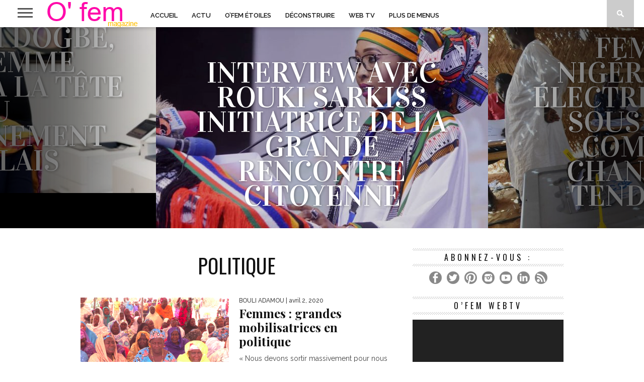

--- FILE ---
content_type: text/html; charset=UTF-8
request_url: https://ofemmagazine.com/category/actualite/politique-actualite/
body_size: 98210
content:
<!DOCTYPE html>
<html lang="fr-FR">
<head>
<meta charset="UTF-8" >
<meta name="viewport" id="viewport" content="width=device-width, initial-scale=1.0, maximum-scale=1.0, minimum-scale=1.0, user-scalable=no" />

<meta property="og:image" content="https://ofemmagazine.com/wp-content/uploads/2021/10/PHOTO-2020-12-12-13-31-13-400x242.jpg" />


<link rel="shortcut icon" href="https://ofemmagazine.com/wp-content/uploads/2020/04/ofemfav16x16.png" /><link rel="alternate" type="application/rss+xml" title="RSS 2.0" href="https://ofemmagazine.com/feed/" />
<link rel="alternate" type="text/xml" title="RSS .92" href="https://ofemmagazine.com/feed/rss/" />
<link rel="alternate" type="application/atom+xml" title="Atom 0.3" href="https://ofemmagazine.com/feed/atom/" />
<link rel="pingback" href="https://ofemmagazine.com/xmlrpc.php" />


<meta name='robots' content='index, follow, max-image-preview:large, max-snippet:-1, max-video-preview:-1' />

	<!-- This site is optimized with the Yoast SEO plugin v22.4 - https://yoast.com/wordpress/plugins/seo/ -->
	<title>Archives des Politique - O&#039;Fem Magazine</title>
	<meta name="description" content="Actualités, Sport féminin , entrepreneuriat féminin, MODE AFRICAINE , BEAUTE AFRICAINE, Déco, mariage, célébrités AFRIC, FORUM, WEBTV NIGER, WEBTV O&#039;FEM, CUISINE AFRICAINE, CUISINNE NIGERIENNE, STYLE MARIAGE, TENDANCES MODE AFRICAINE,CHRONIQUES, Petites histoires coquines" />
	<link rel="canonical" href="https://ofemmagazine.com/category/actualite/politique-actualite/" />
	<meta property="og:locale" content="fr_FR" />
	<meta property="og:type" content="article" />
	<meta property="og:title" content="Archives des Politique - O&#039;Fem Magazine" />
	<meta property="og:description" content="Actualités, Sport féminin , entrepreneuriat féminin, MODE AFRICAINE , BEAUTE AFRICAINE, Déco, mariage, célébrités AFRIC, FORUM, WEBTV NIGER, WEBTV O&#039;FEM, CUISINE AFRICAINE, CUISINNE NIGERIENNE, STYLE MARIAGE, TENDANCES MODE AFRICAINE,CHRONIQUES, Petites histoires coquines" />
	<meta property="og:url" content="https://ofemmagazine.com/category/actualite/politique-actualite/" />
	<meta property="og:site_name" content="O&#039;Fem Magazine" />
	<meta name="twitter:card" content="summary_large_image" />
	<meta name="twitter:site" content="@OFemMagazine1" />
	<script type="application/ld+json" class="yoast-schema-graph">{"@context":"https://schema.org","@graph":[{"@type":"CollectionPage","@id":"https://ofemmagazine.com/category/actualite/politique-actualite/","url":"https://ofemmagazine.com/category/actualite/politique-actualite/","name":"Archives des Politique - O&#039;Fem Magazine","isPartOf":{"@id":"https://ofemmagazine.com/#website"},"primaryImageOfPage":{"@id":"https://ofemmagazine.com/category/actualite/politique-actualite/#primaryimage"},"image":{"@id":"https://ofemmagazine.com/category/actualite/politique-actualite/#primaryimage"},"thumbnailUrl":"https://ofemmagazine.com/wp-content/uploads/2021/10/PHOTO-2020-12-12-13-31-13.jpg","description":"Actualités, Sport féminin , entrepreneuriat féminin, MODE AFRICAINE , BEAUTE AFRICAINE, Déco, mariage, célébrités AFRIC, FORUM, WEBTV NIGER, WEBTV O'FEM, CUISINE AFRICAINE, CUISINNE NIGERIENNE, STYLE MARIAGE, TENDANCES MODE AFRICAINE,CHRONIQUES, Petites histoires coquines","breadcrumb":{"@id":"https://ofemmagazine.com/category/actualite/politique-actualite/#breadcrumb"},"inLanguage":"fr-FR"},{"@type":"ImageObject","inLanguage":"fr-FR","@id":"https://ofemmagazine.com/category/actualite/politique-actualite/#primaryimage","url":"https://ofemmagazine.com/wp-content/uploads/2021/10/PHOTO-2020-12-12-13-31-13.jpg","contentUrl":"https://ofemmagazine.com/wp-content/uploads/2021/10/PHOTO-2020-12-12-13-31-13.jpg","width":900,"height":750},{"@type":"BreadcrumbList","@id":"https://ofemmagazine.com/category/actualite/politique-actualite/#breadcrumb","itemListElement":[{"@type":"ListItem","position":1,"name":"Accueil","item":"https://ofemmagazine.com/"},{"@type":"ListItem","position":2,"name":"Actualités","item":"https://ofemmagazine.com/category/actualite/"},{"@type":"ListItem","position":3,"name":"Politique"}]},{"@type":"WebSite","@id":"https://ofemmagazine.com/#website","url":"https://ofemmagazine.com/","name":"O&#039;Fem Magazine","description":"Nous donnons la voix aux femmes","publisher":{"@id":"https://ofemmagazine.com/#organization"},"potentialAction":[{"@type":"SearchAction","target":{"@type":"EntryPoint","urlTemplate":"https://ofemmagazine.com/?s={search_term_string}"},"query-input":"required name=search_term_string"}],"inLanguage":"fr-FR"},{"@type":"Organization","@id":"https://ofemmagazine.com/#organization","name":"O'Fem Magazine","url":"https://ofemmagazine.com/","logo":{"@type":"ImageObject","inLanguage":"fr-FR","@id":"https://ofemmagazine.com/#/schema/logo/image/","url":"https://ofemmagazine.com/wp-content/uploads/2020/04/Medium-Ofem2.png","contentUrl":"https://ofemmagazine.com/wp-content/uploads/2020/04/Medium-Ofem2.png","width":212,"height":90,"caption":"O'Fem Magazine"},"image":{"@id":"https://ofemmagazine.com/#/schema/logo/image/"},"sameAs":["https://www.facebook.com/OfemMagazine/","https://twitter.com/OFemMagazine1","https://www.instagram.com/ofemmagazine/","https://www.youtube.com/channel/UCtf_NSTziBRO09G2JgbPspg"]}]}</script>
	<!-- / Yoast SEO plugin. -->


<link rel='dns-prefetch' href='//static.addtoany.com' />
<link rel='dns-prefetch' href='//netdna.bootstrapcdn.com' />
<link rel='dns-prefetch' href='//fonts.googleapis.com' />
<link rel="alternate" type="application/rss+xml" title="O&#039;Fem Magazine &raquo; Flux" href="https://ofemmagazine.com/feed/" />
<link rel="alternate" type="application/rss+xml" title="O&#039;Fem Magazine &raquo; Flux des commentaires" href="https://ofemmagazine.com/comments/feed/" />
<link rel="alternate" type="application/rss+xml" title="O&#039;Fem Magazine &raquo; Flux de la catégorie Politique" href="https://ofemmagazine.com/category/actualite/politique-actualite/feed/" />
		<!-- This site uses the Google Analytics by MonsterInsights plugin v9.11.1 - Using Analytics tracking - https://www.monsterinsights.com/ -->
							<script src="//www.googletagmanager.com/gtag/js?id=G-QY2RHG6LSE"  data-cfasync="false" data-wpfc-render="false" type="text/javascript" async></script>
			<script data-cfasync="false" data-wpfc-render="false" type="text/javascript">
				var mi_version = '9.11.1';
				var mi_track_user = true;
				var mi_no_track_reason = '';
								var MonsterInsightsDefaultLocations = {"page_location":"https:\/\/ofemmagazine.com\/category\/actualite\/politique-actualite\/"};
								if ( typeof MonsterInsightsPrivacyGuardFilter === 'function' ) {
					var MonsterInsightsLocations = (typeof MonsterInsightsExcludeQuery === 'object') ? MonsterInsightsPrivacyGuardFilter( MonsterInsightsExcludeQuery ) : MonsterInsightsPrivacyGuardFilter( MonsterInsightsDefaultLocations );
				} else {
					var MonsterInsightsLocations = (typeof MonsterInsightsExcludeQuery === 'object') ? MonsterInsightsExcludeQuery : MonsterInsightsDefaultLocations;
				}

								var disableStrs = [
										'ga-disable-G-QY2RHG6LSE',
									];

				/* Function to detect opted out users */
				function __gtagTrackerIsOptedOut() {
					for (var index = 0; index < disableStrs.length; index++) {
						if (document.cookie.indexOf(disableStrs[index] + '=true') > -1) {
							return true;
						}
					}

					return false;
				}

				/* Disable tracking if the opt-out cookie exists. */
				if (__gtagTrackerIsOptedOut()) {
					for (var index = 0; index < disableStrs.length; index++) {
						window[disableStrs[index]] = true;
					}
				}

				/* Opt-out function */
				function __gtagTrackerOptout() {
					for (var index = 0; index < disableStrs.length; index++) {
						document.cookie = disableStrs[index] + '=true; expires=Thu, 31 Dec 2099 23:59:59 UTC; path=/';
						window[disableStrs[index]] = true;
					}
				}

				if ('undefined' === typeof gaOptout) {
					function gaOptout() {
						__gtagTrackerOptout();
					}
				}
								window.dataLayer = window.dataLayer || [];

				window.MonsterInsightsDualTracker = {
					helpers: {},
					trackers: {},
				};
				if (mi_track_user) {
					function __gtagDataLayer() {
						dataLayer.push(arguments);
					}

					function __gtagTracker(type, name, parameters) {
						if (!parameters) {
							parameters = {};
						}

						if (parameters.send_to) {
							__gtagDataLayer.apply(null, arguments);
							return;
						}

						if (type === 'event') {
														parameters.send_to = monsterinsights_frontend.v4_id;
							var hookName = name;
							if (typeof parameters['event_category'] !== 'undefined') {
								hookName = parameters['event_category'] + ':' + name;
							}

							if (typeof MonsterInsightsDualTracker.trackers[hookName] !== 'undefined') {
								MonsterInsightsDualTracker.trackers[hookName](parameters);
							} else {
								__gtagDataLayer('event', name, parameters);
							}
							
						} else {
							__gtagDataLayer.apply(null, arguments);
						}
					}

					__gtagTracker('js', new Date());
					__gtagTracker('set', {
						'developer_id.dZGIzZG': true,
											});
					if ( MonsterInsightsLocations.page_location ) {
						__gtagTracker('set', MonsterInsightsLocations);
					}
										__gtagTracker('config', 'G-QY2RHG6LSE', {"forceSSL":"true","link_attribution":"true"} );
										window.gtag = __gtagTracker;										(function () {
						/* https://developers.google.com/analytics/devguides/collection/analyticsjs/ */
						/* ga and __gaTracker compatibility shim. */
						var noopfn = function () {
							return null;
						};
						var newtracker = function () {
							return new Tracker();
						};
						var Tracker = function () {
							return null;
						};
						var p = Tracker.prototype;
						p.get = noopfn;
						p.set = noopfn;
						p.send = function () {
							var args = Array.prototype.slice.call(arguments);
							args.unshift('send');
							__gaTracker.apply(null, args);
						};
						var __gaTracker = function () {
							var len = arguments.length;
							if (len === 0) {
								return;
							}
							var f = arguments[len - 1];
							if (typeof f !== 'object' || f === null || typeof f.hitCallback !== 'function') {
								if ('send' === arguments[0]) {
									var hitConverted, hitObject = false, action;
									if ('event' === arguments[1]) {
										if ('undefined' !== typeof arguments[3]) {
											hitObject = {
												'eventAction': arguments[3],
												'eventCategory': arguments[2],
												'eventLabel': arguments[4],
												'value': arguments[5] ? arguments[5] : 1,
											}
										}
									}
									if ('pageview' === arguments[1]) {
										if ('undefined' !== typeof arguments[2]) {
											hitObject = {
												'eventAction': 'page_view',
												'page_path': arguments[2],
											}
										}
									}
									if (typeof arguments[2] === 'object') {
										hitObject = arguments[2];
									}
									if (typeof arguments[5] === 'object') {
										Object.assign(hitObject, arguments[5]);
									}
									if ('undefined' !== typeof arguments[1].hitType) {
										hitObject = arguments[1];
										if ('pageview' === hitObject.hitType) {
											hitObject.eventAction = 'page_view';
										}
									}
									if (hitObject) {
										action = 'timing' === arguments[1].hitType ? 'timing_complete' : hitObject.eventAction;
										hitConverted = mapArgs(hitObject);
										__gtagTracker('event', action, hitConverted);
									}
								}
								return;
							}

							function mapArgs(args) {
								var arg, hit = {};
								var gaMap = {
									'eventCategory': 'event_category',
									'eventAction': 'event_action',
									'eventLabel': 'event_label',
									'eventValue': 'event_value',
									'nonInteraction': 'non_interaction',
									'timingCategory': 'event_category',
									'timingVar': 'name',
									'timingValue': 'value',
									'timingLabel': 'event_label',
									'page': 'page_path',
									'location': 'page_location',
									'title': 'page_title',
									'referrer' : 'page_referrer',
								};
								for (arg in args) {
																		if (!(!args.hasOwnProperty(arg) || !gaMap.hasOwnProperty(arg))) {
										hit[gaMap[arg]] = args[arg];
									} else {
										hit[arg] = args[arg];
									}
								}
								return hit;
							}

							try {
								f.hitCallback();
							} catch (ex) {
							}
						};
						__gaTracker.create = newtracker;
						__gaTracker.getByName = newtracker;
						__gaTracker.getAll = function () {
							return [];
						};
						__gaTracker.remove = noopfn;
						__gaTracker.loaded = true;
						window['__gaTracker'] = __gaTracker;
					})();
									} else {
										console.log("");
					(function () {
						function __gtagTracker() {
							return null;
						}

						window['__gtagTracker'] = __gtagTracker;
						window['gtag'] = __gtagTracker;
					})();
									}
			</script>
							<!-- / Google Analytics by MonsterInsights -->
		<script type="text/javascript">
/* <![CDATA[ */
window._wpemojiSettings = {"baseUrl":"https:\/\/s.w.org\/images\/core\/emoji\/14.0.0\/72x72\/","ext":".png","svgUrl":"https:\/\/s.w.org\/images\/core\/emoji\/14.0.0\/svg\/","svgExt":".svg","source":{"concatemoji":"https:\/\/ofemmagazine.com\/wp-includes\/js\/wp-emoji-release.min.js?ver=6.4.7"}};
/*! This file is auto-generated */
!function(i,n){var o,s,e;function c(e){try{var t={supportTests:e,timestamp:(new Date).valueOf()};sessionStorage.setItem(o,JSON.stringify(t))}catch(e){}}function p(e,t,n){e.clearRect(0,0,e.canvas.width,e.canvas.height),e.fillText(t,0,0);var t=new Uint32Array(e.getImageData(0,0,e.canvas.width,e.canvas.height).data),r=(e.clearRect(0,0,e.canvas.width,e.canvas.height),e.fillText(n,0,0),new Uint32Array(e.getImageData(0,0,e.canvas.width,e.canvas.height).data));return t.every(function(e,t){return e===r[t]})}function u(e,t,n){switch(t){case"flag":return n(e,"\ud83c\udff3\ufe0f\u200d\u26a7\ufe0f","\ud83c\udff3\ufe0f\u200b\u26a7\ufe0f")?!1:!n(e,"\ud83c\uddfa\ud83c\uddf3","\ud83c\uddfa\u200b\ud83c\uddf3")&&!n(e,"\ud83c\udff4\udb40\udc67\udb40\udc62\udb40\udc65\udb40\udc6e\udb40\udc67\udb40\udc7f","\ud83c\udff4\u200b\udb40\udc67\u200b\udb40\udc62\u200b\udb40\udc65\u200b\udb40\udc6e\u200b\udb40\udc67\u200b\udb40\udc7f");case"emoji":return!n(e,"\ud83e\udef1\ud83c\udffb\u200d\ud83e\udef2\ud83c\udfff","\ud83e\udef1\ud83c\udffb\u200b\ud83e\udef2\ud83c\udfff")}return!1}function f(e,t,n){var r="undefined"!=typeof WorkerGlobalScope&&self instanceof WorkerGlobalScope?new OffscreenCanvas(300,150):i.createElement("canvas"),a=r.getContext("2d",{willReadFrequently:!0}),o=(a.textBaseline="top",a.font="600 32px Arial",{});return e.forEach(function(e){o[e]=t(a,e,n)}),o}function t(e){var t=i.createElement("script");t.src=e,t.defer=!0,i.head.appendChild(t)}"undefined"!=typeof Promise&&(o="wpEmojiSettingsSupports",s=["flag","emoji"],n.supports={everything:!0,everythingExceptFlag:!0},e=new Promise(function(e){i.addEventListener("DOMContentLoaded",e,{once:!0})}),new Promise(function(t){var n=function(){try{var e=JSON.parse(sessionStorage.getItem(o));if("object"==typeof e&&"number"==typeof e.timestamp&&(new Date).valueOf()<e.timestamp+604800&&"object"==typeof e.supportTests)return e.supportTests}catch(e){}return null}();if(!n){if("undefined"!=typeof Worker&&"undefined"!=typeof OffscreenCanvas&&"undefined"!=typeof URL&&URL.createObjectURL&&"undefined"!=typeof Blob)try{var e="postMessage("+f.toString()+"("+[JSON.stringify(s),u.toString(),p.toString()].join(",")+"));",r=new Blob([e],{type:"text/javascript"}),a=new Worker(URL.createObjectURL(r),{name:"wpTestEmojiSupports"});return void(a.onmessage=function(e){c(n=e.data),a.terminate(),t(n)})}catch(e){}c(n=f(s,u,p))}t(n)}).then(function(e){for(var t in e)n.supports[t]=e[t],n.supports.everything=n.supports.everything&&n.supports[t],"flag"!==t&&(n.supports.everythingExceptFlag=n.supports.everythingExceptFlag&&n.supports[t]);n.supports.everythingExceptFlag=n.supports.everythingExceptFlag&&!n.supports.flag,n.DOMReady=!1,n.readyCallback=function(){n.DOMReady=!0}}).then(function(){return e}).then(function(){var e;n.supports.everything||(n.readyCallback(),(e=n.source||{}).concatemoji?t(e.concatemoji):e.wpemoji&&e.twemoji&&(t(e.twemoji),t(e.wpemoji)))}))}((window,document),window._wpemojiSettings);
/* ]]> */
</script>
<style id='wp-emoji-styles-inline-css' type='text/css'>

	img.wp-smiley, img.emoji {
		display: inline !important;
		border: none !important;
		box-shadow: none !important;
		height: 1em !important;
		width: 1em !important;
		margin: 0 0.07em !important;
		vertical-align: -0.1em !important;
		background: none !important;
		padding: 0 !important;
	}
</style>
<link rel='stylesheet' id='wp-block-library-css' href='https://ofemmagazine.com/wp-includes/css/dist/block-library/style.min.css?ver=6.4.7' type='text/css' media='all' />
<style id='classic-theme-styles-inline-css' type='text/css'>
/*! This file is auto-generated */
.wp-block-button__link{color:#fff;background-color:#32373c;border-radius:9999px;box-shadow:none;text-decoration:none;padding:calc(.667em + 2px) calc(1.333em + 2px);font-size:1.125em}.wp-block-file__button{background:#32373c;color:#fff;text-decoration:none}
</style>
<style id='global-styles-inline-css' type='text/css'>
body{--wp--preset--color--black: #000000;--wp--preset--color--cyan-bluish-gray: #abb8c3;--wp--preset--color--white: #ffffff;--wp--preset--color--pale-pink: #f78da7;--wp--preset--color--vivid-red: #cf2e2e;--wp--preset--color--luminous-vivid-orange: #ff6900;--wp--preset--color--luminous-vivid-amber: #fcb900;--wp--preset--color--light-green-cyan: #7bdcb5;--wp--preset--color--vivid-green-cyan: #00d084;--wp--preset--color--pale-cyan-blue: #8ed1fc;--wp--preset--color--vivid-cyan-blue: #0693e3;--wp--preset--color--vivid-purple: #9b51e0;--wp--preset--gradient--vivid-cyan-blue-to-vivid-purple: linear-gradient(135deg,rgba(6,147,227,1) 0%,rgb(155,81,224) 100%);--wp--preset--gradient--light-green-cyan-to-vivid-green-cyan: linear-gradient(135deg,rgb(122,220,180) 0%,rgb(0,208,130) 100%);--wp--preset--gradient--luminous-vivid-amber-to-luminous-vivid-orange: linear-gradient(135deg,rgba(252,185,0,1) 0%,rgba(255,105,0,1) 100%);--wp--preset--gradient--luminous-vivid-orange-to-vivid-red: linear-gradient(135deg,rgba(255,105,0,1) 0%,rgb(207,46,46) 100%);--wp--preset--gradient--very-light-gray-to-cyan-bluish-gray: linear-gradient(135deg,rgb(238,238,238) 0%,rgb(169,184,195) 100%);--wp--preset--gradient--cool-to-warm-spectrum: linear-gradient(135deg,rgb(74,234,220) 0%,rgb(151,120,209) 20%,rgb(207,42,186) 40%,rgb(238,44,130) 60%,rgb(251,105,98) 80%,rgb(254,248,76) 100%);--wp--preset--gradient--blush-light-purple: linear-gradient(135deg,rgb(255,206,236) 0%,rgb(152,150,240) 100%);--wp--preset--gradient--blush-bordeaux: linear-gradient(135deg,rgb(254,205,165) 0%,rgb(254,45,45) 50%,rgb(107,0,62) 100%);--wp--preset--gradient--luminous-dusk: linear-gradient(135deg,rgb(255,203,112) 0%,rgb(199,81,192) 50%,rgb(65,88,208) 100%);--wp--preset--gradient--pale-ocean: linear-gradient(135deg,rgb(255,245,203) 0%,rgb(182,227,212) 50%,rgb(51,167,181) 100%);--wp--preset--gradient--electric-grass: linear-gradient(135deg,rgb(202,248,128) 0%,rgb(113,206,126) 100%);--wp--preset--gradient--midnight: linear-gradient(135deg,rgb(2,3,129) 0%,rgb(40,116,252) 100%);--wp--preset--font-size--small: 13px;--wp--preset--font-size--medium: 20px;--wp--preset--font-size--large: 36px;--wp--preset--font-size--x-large: 42px;--wp--preset--spacing--20: 0.44rem;--wp--preset--spacing--30: 0.67rem;--wp--preset--spacing--40: 1rem;--wp--preset--spacing--50: 1.5rem;--wp--preset--spacing--60: 2.25rem;--wp--preset--spacing--70: 3.38rem;--wp--preset--spacing--80: 5.06rem;--wp--preset--shadow--natural: 6px 6px 9px rgba(0, 0, 0, 0.2);--wp--preset--shadow--deep: 12px 12px 50px rgba(0, 0, 0, 0.4);--wp--preset--shadow--sharp: 6px 6px 0px rgba(0, 0, 0, 0.2);--wp--preset--shadow--outlined: 6px 6px 0px -3px rgba(255, 255, 255, 1), 6px 6px rgba(0, 0, 0, 1);--wp--preset--shadow--crisp: 6px 6px 0px rgba(0, 0, 0, 1);}:where(.is-layout-flex){gap: 0.5em;}:where(.is-layout-grid){gap: 0.5em;}body .is-layout-flow > .alignleft{float: left;margin-inline-start: 0;margin-inline-end: 2em;}body .is-layout-flow > .alignright{float: right;margin-inline-start: 2em;margin-inline-end: 0;}body .is-layout-flow > .aligncenter{margin-left: auto !important;margin-right: auto !important;}body .is-layout-constrained > .alignleft{float: left;margin-inline-start: 0;margin-inline-end: 2em;}body .is-layout-constrained > .alignright{float: right;margin-inline-start: 2em;margin-inline-end: 0;}body .is-layout-constrained > .aligncenter{margin-left: auto !important;margin-right: auto !important;}body .is-layout-constrained > :where(:not(.alignleft):not(.alignright):not(.alignfull)){max-width: var(--wp--style--global--content-size);margin-left: auto !important;margin-right: auto !important;}body .is-layout-constrained > .alignwide{max-width: var(--wp--style--global--wide-size);}body .is-layout-flex{display: flex;}body .is-layout-flex{flex-wrap: wrap;align-items: center;}body .is-layout-flex > *{margin: 0;}body .is-layout-grid{display: grid;}body .is-layout-grid > *{margin: 0;}:where(.wp-block-columns.is-layout-flex){gap: 2em;}:where(.wp-block-columns.is-layout-grid){gap: 2em;}:where(.wp-block-post-template.is-layout-flex){gap: 1.25em;}:where(.wp-block-post-template.is-layout-grid){gap: 1.25em;}.has-black-color{color: var(--wp--preset--color--black) !important;}.has-cyan-bluish-gray-color{color: var(--wp--preset--color--cyan-bluish-gray) !important;}.has-white-color{color: var(--wp--preset--color--white) !important;}.has-pale-pink-color{color: var(--wp--preset--color--pale-pink) !important;}.has-vivid-red-color{color: var(--wp--preset--color--vivid-red) !important;}.has-luminous-vivid-orange-color{color: var(--wp--preset--color--luminous-vivid-orange) !important;}.has-luminous-vivid-amber-color{color: var(--wp--preset--color--luminous-vivid-amber) !important;}.has-light-green-cyan-color{color: var(--wp--preset--color--light-green-cyan) !important;}.has-vivid-green-cyan-color{color: var(--wp--preset--color--vivid-green-cyan) !important;}.has-pale-cyan-blue-color{color: var(--wp--preset--color--pale-cyan-blue) !important;}.has-vivid-cyan-blue-color{color: var(--wp--preset--color--vivid-cyan-blue) !important;}.has-vivid-purple-color{color: var(--wp--preset--color--vivid-purple) !important;}.has-black-background-color{background-color: var(--wp--preset--color--black) !important;}.has-cyan-bluish-gray-background-color{background-color: var(--wp--preset--color--cyan-bluish-gray) !important;}.has-white-background-color{background-color: var(--wp--preset--color--white) !important;}.has-pale-pink-background-color{background-color: var(--wp--preset--color--pale-pink) !important;}.has-vivid-red-background-color{background-color: var(--wp--preset--color--vivid-red) !important;}.has-luminous-vivid-orange-background-color{background-color: var(--wp--preset--color--luminous-vivid-orange) !important;}.has-luminous-vivid-amber-background-color{background-color: var(--wp--preset--color--luminous-vivid-amber) !important;}.has-light-green-cyan-background-color{background-color: var(--wp--preset--color--light-green-cyan) !important;}.has-vivid-green-cyan-background-color{background-color: var(--wp--preset--color--vivid-green-cyan) !important;}.has-pale-cyan-blue-background-color{background-color: var(--wp--preset--color--pale-cyan-blue) !important;}.has-vivid-cyan-blue-background-color{background-color: var(--wp--preset--color--vivid-cyan-blue) !important;}.has-vivid-purple-background-color{background-color: var(--wp--preset--color--vivid-purple) !important;}.has-black-border-color{border-color: var(--wp--preset--color--black) !important;}.has-cyan-bluish-gray-border-color{border-color: var(--wp--preset--color--cyan-bluish-gray) !important;}.has-white-border-color{border-color: var(--wp--preset--color--white) !important;}.has-pale-pink-border-color{border-color: var(--wp--preset--color--pale-pink) !important;}.has-vivid-red-border-color{border-color: var(--wp--preset--color--vivid-red) !important;}.has-luminous-vivid-orange-border-color{border-color: var(--wp--preset--color--luminous-vivid-orange) !important;}.has-luminous-vivid-amber-border-color{border-color: var(--wp--preset--color--luminous-vivid-amber) !important;}.has-light-green-cyan-border-color{border-color: var(--wp--preset--color--light-green-cyan) !important;}.has-vivid-green-cyan-border-color{border-color: var(--wp--preset--color--vivid-green-cyan) !important;}.has-pale-cyan-blue-border-color{border-color: var(--wp--preset--color--pale-cyan-blue) !important;}.has-vivid-cyan-blue-border-color{border-color: var(--wp--preset--color--vivid-cyan-blue) !important;}.has-vivid-purple-border-color{border-color: var(--wp--preset--color--vivid-purple) !important;}.has-vivid-cyan-blue-to-vivid-purple-gradient-background{background: var(--wp--preset--gradient--vivid-cyan-blue-to-vivid-purple) !important;}.has-light-green-cyan-to-vivid-green-cyan-gradient-background{background: var(--wp--preset--gradient--light-green-cyan-to-vivid-green-cyan) !important;}.has-luminous-vivid-amber-to-luminous-vivid-orange-gradient-background{background: var(--wp--preset--gradient--luminous-vivid-amber-to-luminous-vivid-orange) !important;}.has-luminous-vivid-orange-to-vivid-red-gradient-background{background: var(--wp--preset--gradient--luminous-vivid-orange-to-vivid-red) !important;}.has-very-light-gray-to-cyan-bluish-gray-gradient-background{background: var(--wp--preset--gradient--very-light-gray-to-cyan-bluish-gray) !important;}.has-cool-to-warm-spectrum-gradient-background{background: var(--wp--preset--gradient--cool-to-warm-spectrum) !important;}.has-blush-light-purple-gradient-background{background: var(--wp--preset--gradient--blush-light-purple) !important;}.has-blush-bordeaux-gradient-background{background: var(--wp--preset--gradient--blush-bordeaux) !important;}.has-luminous-dusk-gradient-background{background: var(--wp--preset--gradient--luminous-dusk) !important;}.has-pale-ocean-gradient-background{background: var(--wp--preset--gradient--pale-ocean) !important;}.has-electric-grass-gradient-background{background: var(--wp--preset--gradient--electric-grass) !important;}.has-midnight-gradient-background{background: var(--wp--preset--gradient--midnight) !important;}.has-small-font-size{font-size: var(--wp--preset--font-size--small) !important;}.has-medium-font-size{font-size: var(--wp--preset--font-size--medium) !important;}.has-large-font-size{font-size: var(--wp--preset--font-size--large) !important;}.has-x-large-font-size{font-size: var(--wp--preset--font-size--x-large) !important;}
.wp-block-navigation a:where(:not(.wp-element-button)){color: inherit;}
:where(.wp-block-post-template.is-layout-flex){gap: 1.25em;}:where(.wp-block-post-template.is-layout-grid){gap: 1.25em;}
:where(.wp-block-columns.is-layout-flex){gap: 2em;}:where(.wp-block-columns.is-layout-grid){gap: 2em;}
.wp-block-pullquote{font-size: 1.5em;line-height: 1.6;}
</style>
<link rel='stylesheet' id='mvp-style-css' href='https://ofemmagazine.com/wp-content/themes/braxton/style.css?ver=6.4.7' type='text/css' media='all' />
<!--[if lt IE 10]>
<link rel='stylesheet' id='mvp-iecss-css' href='https://ofemmagazine.com/wp-content/themes/braxton/css/iecss.css?ver=6.4.7' type='text/css' media='all' />
<![endif]-->
<link rel='stylesheet' id='reset-css' href='https://ofemmagazine.com/wp-content/themes/braxton/css/reset.css?ver=6.4.7' type='text/css' media='all' />
<link rel='stylesheet' id='mvp-fontawesome-css' href='//netdna.bootstrapcdn.com/font-awesome/4.4.0/css/font-awesome.css?ver=6.4.7' type='text/css' media='all' />
<link rel='stylesheet' id='media-queries-css' href='https://ofemmagazine.com/wp-content/themes/braxton/css/media-queries.css?ver=6.4.7' type='text/css' media='all' />
<link rel='stylesheet' id='studio-fonts-css' href='//fonts.googleapis.com/css?family=Montserrat%3A400%7CQuicksand%3A300%2C400%7CVidaloka%7CPlayfair+Display%3A400%2C700%2C900%7COpen+Sans+Condensed%3A300%2C700%7COpen+Sans%3A400%2C800%7COswald%3A300%2C400%2C700%7CRaleway%3A200%2C300%2C400%2C500%2C600%2C700%2C800%26subset%3Dlatin%2Clatin-ext&#038;ver=1.0.0' type='text/css' media='all' />
<link rel='stylesheet' id='addtoany-css' href='https://ofemmagazine.com/wp-content/plugins/add-to-any/addtoany.min.css?ver=1.16' type='text/css' media='all' />
<script type="text/javascript" src="https://ofemmagazine.com/wp-content/plugins/google-analytics-for-wordpress/assets/js/frontend-gtag.js?ver=9.11.1" id="monsterinsights-frontend-script-js" async="async" data-wp-strategy="async"></script>
<script data-cfasync="false" data-wpfc-render="false" type="text/javascript" id='monsterinsights-frontend-script-js-extra'>/* <![CDATA[ */
var monsterinsights_frontend = {"js_events_tracking":"true","download_extensions":"doc,pdf,ppt,zip,xls,docx,pptx,xlsx","inbound_paths":"[{\"path\":\"\\\/go\\\/\",\"label\":\"affiliate\"},{\"path\":\"\\\/recommend\\\/\",\"label\":\"affiliate\"}]","home_url":"https:\/\/ofemmagazine.com","hash_tracking":"false","v4_id":"G-QY2RHG6LSE"};/* ]]> */
</script>
<script type="text/javascript" id="addtoany-core-js-before">
/* <![CDATA[ */
window.a2a_config=window.a2a_config||{};a2a_config.callbacks=[];a2a_config.overlays=[];a2a_config.templates={};a2a_localize = {
	Share: "Partager",
	Save: "Enregistrer",
	Subscribe: "S'abonner",
	Email: "E-mail",
	Bookmark: "Marque-page",
	ShowAll: "Montrer tout",
	ShowLess: "Montrer moins",
	FindServices: "Trouver des service(s)",
	FindAnyServiceToAddTo: "Trouver instantan&eacute;ment des services &agrave; ajouter &agrave;",
	PoweredBy: "Propuls&eacute; par",
	ShareViaEmail: "Partager par e-mail",
	SubscribeViaEmail: "S’abonner par e-mail",
	BookmarkInYourBrowser: "Ajouter un signet dans votre navigateur",
	BookmarkInstructions: "Appuyez sur Ctrl+D ou \u2318+D pour mettre cette page en signet",
	AddToYourFavorites: "Ajouter &agrave; vos favoris",
	SendFromWebOrProgram: "Envoyer depuis n’importe quelle adresse e-mail ou logiciel e-mail",
	EmailProgram: "Programme d’e-mail",
	More: "Plus&#8230;",
	ThanksForSharing: "Merci de partager !",
	ThanksForFollowing: "Merci de nous suivre !"
};
/* ]]> */
</script>
<script type="text/javascript" defer src="https://static.addtoany.com/menu/page.js" id="addtoany-core-js"></script>
<script type="text/javascript" src="https://ofemmagazine.com/wp-includes/js/jquery/jquery.min.js?ver=3.7.1" id="jquery-core-js"></script>
<script type="text/javascript" src="https://ofemmagazine.com/wp-includes/js/jquery/jquery-migrate.min.js?ver=3.4.1" id="jquery-migrate-js"></script>
<script type="text/javascript" defer src="https://ofemmagazine.com/wp-content/plugins/add-to-any/addtoany.min.js?ver=1.1" id="addtoany-jquery-js"></script>
<link rel="https://api.w.org/" href="https://ofemmagazine.com/wp-json/" /><link rel="alternate" type="application/json" href="https://ofemmagazine.com/wp-json/wp/v2/categories/103" /><link rel="EditURI" type="application/rsd+xml" title="RSD" href="https://ofemmagazine.com/xmlrpc.php?rsd" />
<meta name="generator" content="WordPress 6.4.7" />

<style type='text/css'>

@import url(//fonts.googleapis.com/css?family=Vidaloka:100,200,300,400,500,600,700,800,900|Raleway:100,200,300,400,500,600,700,800,900|Playfair+Display:100,200,300,400,500,600,700,800,900|Oswald:100,200,300,400,500,600,700,800,900&subset=latin,latin-ext,cyrillic,cyrillic-ext,greek-ext,greek,vietnamese);

#nav-wrapper,
#nav-top-wrap {
	background: #ffffff;
	}

.fly-but-wrap span {
	background: #555555;
	}

#main-nav .menu li a:hover,
#main-nav .menu li.current-menu-item a,
#search-button:hover,
.home-widget h3.widget-cat,
span.post-tags-header,
.post-tags a:hover,
.tag-cloud a:hover,
.woocommerce .widget_price_filter .ui-slider .ui-slider-range {
	background: #f00a71;
	}

.woocommerce .widget_price_filter .ui-slider .ui-slider-handle,
.woocommerce span.onsale,
.woocommerce #respond input#submit.alt,
.woocommerce a.button.alt,
.woocommerce button.button.alt,
.woocommerce input.button.alt,
.woocommerce #respond input#submit.alt:hover,
.woocommerce a.button.alt:hover,
.woocommerce button.button.alt:hover,
.woocommerce input.button.alt:hover {
	background-color: #f00a71;
	}

.woocommerce #respond input#submit.alt:hover,
.woocommerce a.button.alt:hover,
.woocommerce button.button.alt:hover,
.woocommerce input.button.alt:hover {
	opacity: 0.8;
	}

#main-nav .menu-item-home a:hover {
	background: #f00a71 !important;
	}

#top-story-left h3,
#top-story-right h3 {
	border-bottom: 3px solid #f00a71;
	}

a, a:visited,
ul.top-stories li:hover h2,
ul.top-stories li:hover h2,
#top-story-middle:hover h2,
#top-story-wrapper:hover #feat2-main-text h2,
#feat1-left-wrapper:hover .feat1-left-text h2,
#feat1-right-wrapper:hover .feat1-right-text h2,
ul.split-columns li:hover h2,
.home-widget ul.wide-widget li:hover h2,
.home-widget ul.home-list li:hover h2,
h3.story-cat,
h3.story-cat a,
.sidebar-widget ul.home-list li:hover h2,
.sidebar-widget ul.wide-widget li:hover h2,
.sidebar-widget ul.split-columns li:hover h2,
#footer-nav .menu li a:hover,
.footer-widget ul.home-list li:hover h2,
.footer-widget ul.wide-widget li:hover h2,
.footer-widget ul.split-columns li:hover h2,
.prev,
.next {
	color: #f00a71;
	}

#wallpaper {
	background: url() no-repeat 50% 0;
	}

.featured-text h2,
.featured-text h2 a,
.feat1-main-text h2,
.feat1-main-text h2 a {
	font-family: 'Vidaloka', serif;
	}

#main-nav .menu li a,
#main-nav .menu li:hover ul li a {
	font-family: 'Raleway', sans-serif;
	}

#top-story-left h2,
#top-story-right h2,
.feat1-left-text h2,
.feat1-right-text h2,
#feat2-main-text h2,
#middle-text h2,
ul.split-columns li h2,
.home-widget .wide-text h2,
.home-widget .home-list-content h2,
h1.story-title,
.sidebar-widget .wide-text h2,
.sidebar-widget ul.split-columns li h2,
.footer-widget .wide-text h2,
.footer-widget ul.split-columns li h2,
#post-404 h1 {
	font-family: 'Playfair Display', serif;
	}

#top-story-left h3,
#top-story-right h3,
#middle-text h3,
h1.home-widget-header,
#woo-content h1.page-title,
h3.home-widget-header,
h1.archive-header,
h3.story-cat,
h3.story-cat a,
#content-area h1,
#content-area h2,
#content-area h3,
#content-area h4,
#content-area h5,
#content-area h6,
h4.post-header,
h3.sidebar-widget-header,
h3.footer-widget-header {
	font-family: 'Oswald', sans-serif;
	}

@media screen and (max-width: 767px) and (min-width: 480px) {

	.sidebar-widget .home-list-content h2 {
		font-family: 'Playfair Display', serif;
		}

	}

#menufication-outer-wrap.menufication-transition-in #menufication-scroll-container {
	overflow-y: auto !important;
	}

</style>
	
<style type="text/css">



</style>


<link rel="icon" href="https://ofemmagazine.com/wp-content/uploads/2020/03/cropped-logoofem-1-32x32.jpg" sizes="32x32" />
<link rel="icon" href="https://ofemmagazine.com/wp-content/uploads/2020/03/cropped-logoofem-1-192x192.jpg" sizes="192x192" />
<link rel="apple-touch-icon" href="https://ofemmagazine.com/wp-content/uploads/2020/03/cropped-logoofem-1-180x180.jpg" />
<meta name="msapplication-TileImage" content="https://ofemmagazine.com/wp-content/uploads/2020/03/cropped-logoofem-1-270x270.jpg" />
		<style type="text/css" id="wp-custom-css">
			.nav-menu {
	background-color : red;
}		</style>
		
</head>

<body class="archive category category-politique-actualite category-103">
<div id="site">
	<div id="fly-wrap">
	<div class="fly-wrap-out">
		<div class="fly-side-wrap">
			<ul class="fly-bottom-soc left relative">
									<li class="fb-soc">
						<a href="https://www.facebook.com/OfemMagazine/" target="_blank">
						<i class="fa fa-facebook-square fa-2"></i>
						</a>
					</li>
													<li class="twit-soc">
						<a href="https://twitter.com/OFemMagazine1" target="_blank">
						<i class="fa fa-twitter fa-2"></i>
						</a>
					</li>
													<li class="pin-soc">
						<a href="https://www.pinterest.fr/Ofemmagazine/" target="_blank">
						<i class="fa fa-pinterest fa-2"></i>
						</a>
					</li>
													<li class="inst-soc">
						<a href="https://www.instagram.com/ofemmagazine/" target="_blank">
						<i class="fa fa-instagram fa-2"></i>
						</a>
					</li>
																	<li class="yt-soc">
						<a href="https://www.youtube.com/channel/UCtf_NSTziBRO09G2JgbPspg" target="_blank">
						<i class="fa fa-youtube-play fa-2"></i>
						</a>
					</li>
													<li class="link-soc">
						<a href="https://www.linkedin.com/in/o%E2%80%99fem-magazine-b59bab1a9/" target="_blank">
						<i class="fa fa-linkedin fa-2"></i>
						</a>
					</li>
																	<li class="rss-soc">
						<a href="https://ofemmagazine.com/feed/rss/" target="_blank">
						<i class="fa fa-rss fa-2"></i>
						</a>
					</li>
							</ul>
		</div><!--fly-side-wrap-->
		<div class="fly-wrap-in">
			<div id="fly-menu-wrap">
				<nav class="fly-nav-menu left relative">
					<div class="menu-principal-container"><ul id="menu-principal" class="menu"><li id="menu-item-28" class="menu-item menu-item-type-custom menu-item-object-custom menu-item-home menu-item-28"><a href="https://ofemmagazine.com">Accueil</a></li>
<li id="menu-item-29" class="menu-item menu-item-type-taxonomy menu-item-object-category current-category-ancestor current-menu-ancestor current-menu-parent current-category-parent menu-item-has-children menu-item-29"><a href="https://ofemmagazine.com/category/actualite/">Actu</a>
<ul class="sub-menu">
	<li id="menu-item-30" class="menu-item menu-item-type-taxonomy menu-item-object-category menu-item-30"><a href="https://ofemmagazine.com/category/societe/">Société</a></li>
	<li id="menu-item-977" class="menu-item menu-item-type-taxonomy menu-item-object-category current-menu-item menu-item-977"><a href="https://ofemmagazine.com/category/actualite/politique-actualite/" aria-current="page">Politique</a></li>
	<li id="menu-item-4015" class="menu-item menu-item-type-taxonomy menu-item-object-category menu-item-4015"><a href="https://ofemmagazine.com/category/actualite/economie/">Économie</a></li>
	<li id="menu-item-42" class="menu-item menu-item-type-taxonomy menu-item-object-category menu-item-42"><a href="https://ofemmagazine.com/category/actualite/sport/">Sport</a></li>
</ul>
</li>
<li id="menu-item-3946" class="menu-item menu-item-type-taxonomy menu-item-object-category menu-item-has-children menu-item-3946"><a href="https://ofemmagazine.com/category/ofem-etoiles/">O&rsquo;Fem Étoiles</a>
<ul class="sub-menu">
	<li id="menu-item-992" class="menu-item menu-item-type-taxonomy menu-item-object-category menu-item-992"><a href="https://ofemmagazine.com/category/ofem-etoiles/l-entrepreneure/">L&rsquo;Entrepreneure</a></li>
	<li id="menu-item-3915" class="menu-item menu-item-type-taxonomy menu-item-object-category menu-item-3915"><a href="https://ofemmagazine.com/category/ofem-etoiles/leadership-ofeminin/">Leadership O&rsquo;feminin</a></li>
	<li id="menu-item-3947" class="menu-item menu-item-type-taxonomy menu-item-object-category menu-item-3947"><a href="https://ofemmagazine.com/category/ofem-etoiles/developpement-personnel/">Développement personnel</a></li>
	<li id="menu-item-3948" class="menu-item menu-item-type-taxonomy menu-item-object-category menu-item-3948"><a href="https://ofemmagazine.com/category/ofem-etoiles/job/">Job</a></li>
</ul>
</li>
<li id="menu-item-4608" class="menu-item menu-item-type-taxonomy menu-item-object-category menu-item-has-children menu-item-4608"><a href="https://ofemmagazine.com/category/deconstruire/">Déconstruire</a>
<ul class="sub-menu">
	<li id="menu-item-4763" class="menu-item menu-item-type-taxonomy menu-item-object-category menu-item-4763"><a href="https://ofemmagazine.com/category/deconstruire/sante-mentale/">Santé Mentale</a></li>
	<li id="menu-item-3283" class="menu-item menu-item-type-taxonomy menu-item-object-category menu-item-3283"><a href="https://ofemmagazine.com/category/actualite/edito/">ÉDITO</a></li>
</ul>
</li>
<li id="menu-item-1834" class="menu-item menu-item-type-custom menu-item-object-custom menu-item-has-children menu-item-1834"><a href="#">Web TV</a>
<ul class="sub-menu">
	<li id="menu-item-1170" class="menu-item menu-item-type-post_type menu-item-object-page menu-item-1170"><a href="https://ofemmagazine.com/entretiens-2/">WebTV</a></li>
	<li id="menu-item-1179" class="menu-item menu-item-type-post_type menu-item-object-page menu-item-1179"><a href="https://ofemmagazine.com/niger-en-images/">Niger en images</a></li>
</ul>
</li>
<li id="menu-item-1830" class="menu-item menu-item-type-custom menu-item-object-custom menu-item-has-children menu-item-1830"><a href="#">PLUS DE MENUS</a>
<ul class="sub-menu">
	<li id="menu-item-35" class="menu-item menu-item-type-taxonomy menu-item-object-category menu-item-has-children menu-item-35"><a href="https://ofemmagazine.com/category/beaute/">Beauté</a>
	<ul class="sub-menu">
		<li id="menu-item-3829" class="menu-item menu-item-type-taxonomy menu-item-object-category menu-item-3829"><a href="https://ofemmagazine.com/category/omasculin/">O&rsquo;Masculin</a></li>
		<li id="menu-item-44" class="menu-item menu-item-type-taxonomy menu-item-object-category menu-item-44"><a href="https://ofemmagazine.com/category/beaute/makeup/">Makeup</a></li>
		<li id="menu-item-1346" class="menu-item menu-item-type-taxonomy menu-item-object-category menu-item-1346"><a href="https://ofemmagazine.com/category/beaute/astuces/">Astuces</a></li>
		<li id="menu-item-46" class="menu-item menu-item-type-taxonomy menu-item-object-category menu-item-46"><a href="https://ofemmagazine.com/category/beaute/soins-corps-et-visage/">Soins corps et visage</a></li>
		<li id="menu-item-45" class="menu-item menu-item-type-taxonomy menu-item-object-category menu-item-45"><a href="https://ofemmagazine.com/category/beaute/soins-cheveux/">Soins cheveux</a></li>
	</ul>
</li>
	<li id="menu-item-557" class="menu-item menu-item-type-taxonomy menu-item-object-category menu-item-has-children menu-item-557"><a href="https://ofemmagazine.com/category/sante-et-bien-etre/">Santé et Bien-être</a>
	<ul class="sub-menu">
		<li id="menu-item-61" class="menu-item menu-item-type-taxonomy menu-item-object-category menu-item-61"><a href="https://ofemmagazine.com/category/sante-et-bien-etre/actualites/">Actu Santé</a></li>
		<li id="menu-item-558" class="menu-item menu-item-type-taxonomy menu-item-object-category menu-item-558"><a href="https://ofemmagazine.com/category/sante-et-bien-etre/mon-enfant/">Mon enfant</a></li>
		<li id="menu-item-560" class="menu-item menu-item-type-taxonomy menu-item-object-category menu-item-560"><a href="https://ofemmagazine.com/category/sante-et-bien-etre/nutrition-et-dietetique/">Nutrition et Diététique</a></li>
		<li id="menu-item-62" class="menu-item menu-item-type-taxonomy menu-item-object-category menu-item-62"><a href="https://ofemmagazine.com/category/sante-et-bien-etre/confessions/">Confessions</a></li>
		<li id="menu-item-65" class="menu-item menu-item-type-taxonomy menu-item-object-category menu-item-65"><a href="https://ofemmagazine.com/category/sante-et-bien-etre/intimite-des-femmes/">Intimité des femmes</a></li>
		<li id="menu-item-67" class="menu-item menu-item-type-taxonomy menu-item-object-category menu-item-67"><a href="https://ofemmagazine.com/category/sante-et-bien-etre/sante-de-la-reproduction/">Santé de la reproduction</a></li>
	</ul>
</li>
	<li id="menu-item-130" class="menu-item menu-item-type-taxonomy menu-item-object-category menu-item-has-children menu-item-130"><a href="https://ofemmagazine.com/category/mariage/">Mariage</a>
	<ul class="sub-menu">
		<li id="menu-item-2513" class="menu-item menu-item-type-taxonomy menu-item-object-category menu-item-2513"><a href="https://ofemmagazine.com/category/mariage/seduction/">Séduction</a></li>
		<li id="menu-item-2602" class="menu-item menu-item-type-taxonomy menu-item-object-category menu-item-2602"><a href="https://ofemmagazine.com/category/mariage/couple/">Couple</a></li>
		<li id="menu-item-141" class="menu-item menu-item-type-taxonomy menu-item-object-category menu-item-141"><a href="https://ofemmagazine.com/category/mariage/tendances-mariage/">Tendances</a></li>
		<li id="menu-item-132" class="menu-item menu-item-type-taxonomy menu-item-object-category menu-item-132"><a href="https://ofemmagazine.com/category/mariage/cadeaux/">Cadeaux</a></li>
		<li id="menu-item-133" class="menu-item menu-item-type-taxonomy menu-item-object-category menu-item-133"><a href="https://ofemmagazine.com/category/mariage/deco-mariage-mariage/">Déco Mariage</a></li>
		<li id="menu-item-139" class="menu-item menu-item-type-taxonomy menu-item-object-category menu-item-139"><a href="https://ofemmagazine.com/category/mariage/style-mariage/">style-mariage</a></li>
		<li id="menu-item-1077" class="menu-item menu-item-type-taxonomy menu-item-object-category menu-item-1077"><a href="https://ofemmagazine.com/category/mariage/petites-histoires-coquines/">petites histoires coquines</a></li>
		<li id="menu-item-131" class="menu-item menu-item-type-taxonomy menu-item-object-category menu-item-131"><a href="https://ofemmagazine.com/category/mariage/actu-mariage/">Actu Mariage</a></li>
	</ul>
</li>
	<li id="menu-item-144" class="menu-item menu-item-type-taxonomy menu-item-object-category menu-item-has-children menu-item-144"><a href="https://ofemmagazine.com/category/celebrites/">Célébrités</a>
	<ul class="sub-menu">
		<li id="menu-item-771" class="menu-item menu-item-type-taxonomy menu-item-object-category menu-item-771"><a href="https://ofemmagazine.com/category/celebrites/actu/">Actu</a></li>
		<li id="menu-item-147" class="menu-item menu-item-type-taxonomy menu-item-object-category menu-item-147"><a href="https://ofemmagazine.com/category/celebrites/evenement/">Evenément</a></li>
		<li id="menu-item-148" class="menu-item menu-item-type-taxonomy menu-item-object-category menu-item-148"><a href="https://ofemmagazine.com/category/celebrites/look-de-stars/">Look de stars</a></li>
	</ul>
</li>
	<li id="menu-item-36" class="menu-item menu-item-type-taxonomy menu-item-object-category menu-item-has-children menu-item-36"><a href="https://ofemmagazine.com/category/mode/">Mode</a>
	<ul class="sub-menu">
		<li id="menu-item-819" class="menu-item menu-item-type-taxonomy menu-item-object-category menu-item-819"><a href="https://ofemmagazine.com/category/mannequin/">Mannequin</a></li>
		<li id="menu-item-50" class="menu-item menu-item-type-taxonomy menu-item-object-category menu-item-50"><a href="https://ofemmagazine.com/category/mode/actumode/">Actu mode</a></li>
		<li id="menu-item-51" class="menu-item menu-item-type-taxonomy menu-item-object-category menu-item-51"><a href="https://ofemmagazine.com/category/mode/artisanat/">Artisanat</a></li>
		<li id="menu-item-54" class="menu-item menu-item-type-taxonomy menu-item-object-category menu-item-54"><a href="https://ofemmagazine.com/category/mode/tendances-mode/">Tendance</a></li>
		<li id="menu-item-52" class="menu-item menu-item-type-taxonomy menu-item-object-category menu-item-52"><a href="https://ofemmagazine.com/category/mode/conseils/">Conseils</a></li>
		<li id="menu-item-53" class="menu-item menu-item-type-taxonomy menu-item-object-category menu-item-53"><a href="https://ofemmagazine.com/category/mode/defiles/">Défilés</a></li>
		<li id="menu-item-2543" class="menu-item menu-item-type-taxonomy menu-item-object-category menu-item-2543"><a href="https://ofemmagazine.com/category/mode/accessoires/">accessoires</a></li>
	</ul>
</li>
	<li id="menu-item-127" class="menu-item menu-item-type-taxonomy menu-item-object-category menu-item-has-children menu-item-127"><a href="https://ofemmagazine.com/category/deco/">Déco</a>
	<ul class="sub-menu">
		<li id="menu-item-1940" class="menu-item menu-item-type-taxonomy menu-item-object-category menu-item-1940"><a href="https://ofemmagazine.com/category/deco/ameublement-et-accessoires/">Ameublement et accessoires</a></li>
		<li id="menu-item-129" class="menu-item menu-item-type-taxonomy menu-item-object-category menu-item-129"><a href="https://ofemmagazine.com/category/deco/deco-ceremonie/">Déco cérémonie</a></li>
		<li id="menu-item-128" class="menu-item menu-item-type-taxonomy menu-item-object-category menu-item-128"><a href="https://ofemmagazine.com/category/deco/amenagement/">Aménagement</a></li>
		<li id="menu-item-140" class="menu-item menu-item-type-taxonomy menu-item-object-category menu-item-140"><a href="https://ofemmagazine.com/category/deco/tendances-deco/">Les tendances</a></li>
		<li id="menu-item-143" class="menu-item menu-item-type-taxonomy menu-item-object-category menu-item-143"><a href="https://ofemmagazine.com/category/deco/styles/">Styles déco</a></li>
	</ul>
</li>
	<li id="menu-item-122" class="menu-item menu-item-type-taxonomy menu-item-object-category menu-item-has-children menu-item-122"><a href="https://ofemmagazine.com/category/gastronomie/">Gastronomie</a>
	<ul class="sub-menu">
		<li id="menu-item-117" class="menu-item menu-item-type-taxonomy menu-item-object-category menu-item-117"><a href="https://ofemmagazine.com/category/gastronomie/cuisine-nigerienne/">Cuisine nigérienne</a></li>
		<li id="menu-item-118" class="menu-item menu-item-type-taxonomy menu-item-object-category menu-item-118"><a href="https://ofemmagazine.com/category/gastronomie/cocktails/">Cocktails</a></li>
		<li id="menu-item-119" class="menu-item menu-item-type-taxonomy menu-item-object-category menu-item-119"><a href="https://ofemmagazine.com/category/gastronomie/cuisine-africaine/">Cuisine africaine</a></li>
		<li id="menu-item-120" class="menu-item menu-item-type-taxonomy menu-item-object-category menu-item-120"><a href="https://ofemmagazine.com/category/gastronomie/cuisine-du-monde/">Cuisine du monde</a></li>
		<li id="menu-item-124" class="menu-item menu-item-type-taxonomy menu-item-object-category menu-item-124"><a href="https://ofemmagazine.com/category/gastronomie/patisserie/">Pâtisserie</a></li>
		<li id="menu-item-125" class="menu-item menu-item-type-taxonomy menu-item-object-category menu-item-125"><a href="https://ofemmagazine.com/category/gastronomie/recette-de-grand-mere/">Recettes de grand-mère</a></li>
		<li id="menu-item-905" class="menu-item menu-item-type-taxonomy menu-item-object-category menu-item-905"><a href="https://ofemmagazine.com/category/gastronomie/trucs-et-astuces/">Trucs et astuces</a></li>
		<li id="menu-item-2168" class="menu-item menu-item-type-taxonomy menu-item-object-category menu-item-2168"><a href="https://ofemmagazine.com/category/gastronomie/idees-menus/">Idées menus</a></li>
	</ul>
</li>
	<li id="menu-item-37" class="menu-item menu-item-type-taxonomy menu-item-object-category menu-item-has-children menu-item-37"><a href="https://ofemmagazine.com/category/culture/">Culture</a>
	<ul class="sub-menu">
		<li id="menu-item-55" class="menu-item menu-item-type-taxonomy menu-item-object-category menu-item-55"><a href="https://ofemmagazine.com/category/culture/art/">Art</a></li>
		<li id="menu-item-56" class="menu-item menu-item-type-taxonomy menu-item-object-category menu-item-56"><a href="https://ofemmagazine.com/category/culture/cinema/">Cinéma</a></li>
		<li id="menu-item-57" class="menu-item menu-item-type-taxonomy menu-item-object-category menu-item-57"><a href="https://ofemmagazine.com/category/culture/danse/">Danse</a></li>
		<li id="menu-item-58" class="menu-item menu-item-type-taxonomy menu-item-object-category menu-item-58"><a href="https://ofemmagazine.com/category/culture/decouverte/">Découverte</a></li>
		<li id="menu-item-59" class="menu-item menu-item-type-taxonomy menu-item-object-category menu-item-59"><a href="https://ofemmagazine.com/category/culture/litterature/">Littérature</a></li>
		<li id="menu-item-60" class="menu-item menu-item-type-taxonomy menu-item-object-category menu-item-60"><a href="https://ofemmagazine.com/category/culture/musique/">Musique</a></li>
	</ul>
</li>
	<li id="menu-item-3402" class="menu-item menu-item-type-taxonomy menu-item-object-category menu-item-has-children menu-item-3402"><a href="https://ofemmagazine.com/category/decouvertes/">Découvertes</a>
	<ul class="sub-menu">
		<li id="menu-item-3404" class="menu-item menu-item-type-taxonomy menu-item-object-category menu-item-3404"><a href="https://ofemmagazine.com/category/decouvertes/voyage/">Voyage</a></li>
		<li id="menu-item-3403" class="menu-item menu-item-type-taxonomy menu-item-object-category menu-item-3403"><a href="https://ofemmagazine.com/category/decouvertes/bons-plans/">Bons plans</a></li>
		<li id="menu-item-3405" class="menu-item menu-item-type-taxonomy menu-item-object-category menu-item-3405"><a href="https://ofemmagazine.com/category/decouvertes/on-a-teste/">On a testé</a></li>
	</ul>
</li>
	<li id="menu-item-1831" class="menu-item menu-item-type-custom menu-item-object-custom menu-item-has-children menu-item-1831"><a href="#">Conseils Sport et Nutrition</a>
	<ul class="sub-menu">
		<li id="menu-item-1203" class="menu-item menu-item-type-taxonomy menu-item-object-category menu-item-1203"><a href="https://ofemmagazine.com/category/nutrition/">Nutrition</a></li>
		<li id="menu-item-1204" class="menu-item menu-item-type-taxonomy menu-item-object-category menu-item-1204"><a href="https://ofemmagazine.com/category/exercices/">Exercices</a></li>
		<li id="menu-item-1205" class="menu-item menu-item-type-taxonomy menu-item-object-category menu-item-1205"><a href="https://ofemmagazine.com/category/sante/">Santé</a></li>
		<li id="menu-item-1206" class="menu-item menu-item-type-taxonomy menu-item-object-category menu-item-1206"><a href="https://ofemmagazine.com/category/forme/">Forme</a></li>
		<li id="menu-item-1678" class="menu-item menu-item-type-taxonomy menu-item-object-category menu-item-1678"><a href="https://ofemmagazine.com/category/sports/">Sports</a></li>
	</ul>
</li>
	<li id="menu-item-490" class="menu-item menu-item-type-taxonomy menu-item-object-category menu-item-490"><a href="https://ofemmagazine.com/category/chroniques/">CHRONIQUES</a></li>
</ul>
</li>
</ul></div>				</nav>
			</div><!--fly-menu-wrap-->
		</div><!--fly-wrap-in-->
	</div><!--fly-wrap-out-->
</div><!--fly-wrap-->	<div id="nav-top-wrap" class="left relative">
		<div id="nav-top-mid" class="relative">
			<div id="nav-top-cont" class="left relative">
																</div><!--nav-top-cont-->
		</div><!--nav-top-mid-->
	</div><!--nav-top-wrap-->
	<div id="nav-wrapper">
		<div class="nav-wrap-out">
		<div class="nav-wrap-in">
			<div id="nav-inner">
			<div class="fly-but-wrap left relative">
				<span></span>
				<span></span>
				<span></span>
				<span></span>
			</div><!--fly-but-wrap-->
							<div id="logo-small" itemscope itemtype="http://schema.org/Organization">
											<a itemprop="url" href="https://ofemmagazine.com"><img itemprop="logo" src="https://ofemmagazine.com/wp-content/uploads/2023/11/MediumOfem3-4.png" alt="O&#039;Fem Magazine" /></a>
									</div><!--logo-small-->
						<div id="main-nav">
				<div class="menu-principal-container"><ul id="menu-principal-1" class="menu"><li class="menu-item menu-item-type-custom menu-item-object-custom menu-item-home menu-item-28"><a href="https://ofemmagazine.com">Accueil</a></li>
<li class="menu-item menu-item-type-taxonomy menu-item-object-category current-category-ancestor current-menu-ancestor current-menu-parent current-category-parent menu-item-has-children menu-item-29"><a href="https://ofemmagazine.com/category/actualite/">Actu</a>
<ul class="sub-menu">
	<li class="menu-item menu-item-type-taxonomy menu-item-object-category menu-item-30"><a href="https://ofemmagazine.com/category/societe/">Société</a></li>
	<li class="menu-item menu-item-type-taxonomy menu-item-object-category current-menu-item menu-item-977"><a href="https://ofemmagazine.com/category/actualite/politique-actualite/" aria-current="page">Politique</a></li>
	<li class="menu-item menu-item-type-taxonomy menu-item-object-category menu-item-4015"><a href="https://ofemmagazine.com/category/actualite/economie/">Économie</a></li>
	<li class="menu-item menu-item-type-taxonomy menu-item-object-category menu-item-42"><a href="https://ofemmagazine.com/category/actualite/sport/">Sport</a></li>
</ul>
</li>
<li class="menu-item menu-item-type-taxonomy menu-item-object-category menu-item-has-children menu-item-3946"><a href="https://ofemmagazine.com/category/ofem-etoiles/">O&rsquo;Fem Étoiles</a>
<ul class="sub-menu">
	<li class="menu-item menu-item-type-taxonomy menu-item-object-category menu-item-992"><a href="https://ofemmagazine.com/category/ofem-etoiles/l-entrepreneure/">L&rsquo;Entrepreneure</a></li>
	<li class="menu-item menu-item-type-taxonomy menu-item-object-category menu-item-3915"><a href="https://ofemmagazine.com/category/ofem-etoiles/leadership-ofeminin/">Leadership O&rsquo;feminin</a></li>
	<li class="menu-item menu-item-type-taxonomy menu-item-object-category menu-item-3947"><a href="https://ofemmagazine.com/category/ofem-etoiles/developpement-personnel/">Développement personnel</a></li>
	<li class="menu-item menu-item-type-taxonomy menu-item-object-category menu-item-3948"><a href="https://ofemmagazine.com/category/ofem-etoiles/job/">Job</a></li>
</ul>
</li>
<li class="menu-item menu-item-type-taxonomy menu-item-object-category menu-item-has-children menu-item-4608"><a href="https://ofemmagazine.com/category/deconstruire/">Déconstruire</a>
<ul class="sub-menu">
	<li class="menu-item menu-item-type-taxonomy menu-item-object-category menu-item-4763"><a href="https://ofemmagazine.com/category/deconstruire/sante-mentale/">Santé Mentale</a></li>
	<li class="menu-item menu-item-type-taxonomy menu-item-object-category menu-item-3283"><a href="https://ofemmagazine.com/category/actualite/edito/">ÉDITO</a></li>
</ul>
</li>
<li class="menu-item menu-item-type-custom menu-item-object-custom menu-item-has-children menu-item-1834"><a href="#">Web TV</a>
<ul class="sub-menu">
	<li class="menu-item menu-item-type-post_type menu-item-object-page menu-item-1170"><a href="https://ofemmagazine.com/entretiens-2/">WebTV</a></li>
	<li class="menu-item menu-item-type-post_type menu-item-object-page menu-item-1179"><a href="https://ofemmagazine.com/niger-en-images/">Niger en images</a></li>
</ul>
</li>
<li class="menu-item menu-item-type-custom menu-item-object-custom menu-item-has-children menu-item-1830"><a href="#">PLUS DE MENUS</a>
<ul class="sub-menu">
	<li class="menu-item menu-item-type-taxonomy menu-item-object-category menu-item-has-children menu-item-35"><a href="https://ofemmagazine.com/category/beaute/">Beauté</a>
	<ul class="sub-menu">
		<li class="menu-item menu-item-type-taxonomy menu-item-object-category menu-item-3829"><a href="https://ofemmagazine.com/category/omasculin/">O&rsquo;Masculin</a></li>
		<li class="menu-item menu-item-type-taxonomy menu-item-object-category menu-item-44"><a href="https://ofemmagazine.com/category/beaute/makeup/">Makeup</a></li>
		<li class="menu-item menu-item-type-taxonomy menu-item-object-category menu-item-1346"><a href="https://ofemmagazine.com/category/beaute/astuces/">Astuces</a></li>
		<li class="menu-item menu-item-type-taxonomy menu-item-object-category menu-item-46"><a href="https://ofemmagazine.com/category/beaute/soins-corps-et-visage/">Soins corps et visage</a></li>
		<li class="menu-item menu-item-type-taxonomy menu-item-object-category menu-item-45"><a href="https://ofemmagazine.com/category/beaute/soins-cheveux/">Soins cheveux</a></li>
	</ul>
</li>
	<li class="menu-item menu-item-type-taxonomy menu-item-object-category menu-item-has-children menu-item-557"><a href="https://ofemmagazine.com/category/sante-et-bien-etre/">Santé et Bien-être</a>
	<ul class="sub-menu">
		<li class="menu-item menu-item-type-taxonomy menu-item-object-category menu-item-61"><a href="https://ofemmagazine.com/category/sante-et-bien-etre/actualites/">Actu Santé</a></li>
		<li class="menu-item menu-item-type-taxonomy menu-item-object-category menu-item-558"><a href="https://ofemmagazine.com/category/sante-et-bien-etre/mon-enfant/">Mon enfant</a></li>
		<li class="menu-item menu-item-type-taxonomy menu-item-object-category menu-item-560"><a href="https://ofemmagazine.com/category/sante-et-bien-etre/nutrition-et-dietetique/">Nutrition et Diététique</a></li>
		<li class="menu-item menu-item-type-taxonomy menu-item-object-category menu-item-62"><a href="https://ofemmagazine.com/category/sante-et-bien-etre/confessions/">Confessions</a></li>
		<li class="menu-item menu-item-type-taxonomy menu-item-object-category menu-item-65"><a href="https://ofemmagazine.com/category/sante-et-bien-etre/intimite-des-femmes/">Intimité des femmes</a></li>
		<li class="menu-item menu-item-type-taxonomy menu-item-object-category menu-item-67"><a href="https://ofemmagazine.com/category/sante-et-bien-etre/sante-de-la-reproduction/">Santé de la reproduction</a></li>
	</ul>
</li>
	<li class="menu-item menu-item-type-taxonomy menu-item-object-category menu-item-has-children menu-item-130"><a href="https://ofemmagazine.com/category/mariage/">Mariage</a>
	<ul class="sub-menu">
		<li class="menu-item menu-item-type-taxonomy menu-item-object-category menu-item-2513"><a href="https://ofemmagazine.com/category/mariage/seduction/">Séduction</a></li>
		<li class="menu-item menu-item-type-taxonomy menu-item-object-category menu-item-2602"><a href="https://ofemmagazine.com/category/mariage/couple/">Couple</a></li>
		<li class="menu-item menu-item-type-taxonomy menu-item-object-category menu-item-141"><a href="https://ofemmagazine.com/category/mariage/tendances-mariage/">Tendances</a></li>
		<li class="menu-item menu-item-type-taxonomy menu-item-object-category menu-item-132"><a href="https://ofemmagazine.com/category/mariage/cadeaux/">Cadeaux</a></li>
		<li class="menu-item menu-item-type-taxonomy menu-item-object-category menu-item-133"><a href="https://ofemmagazine.com/category/mariage/deco-mariage-mariage/">Déco Mariage</a></li>
		<li class="menu-item menu-item-type-taxonomy menu-item-object-category menu-item-139"><a href="https://ofemmagazine.com/category/mariage/style-mariage/">style-mariage</a></li>
		<li class="menu-item menu-item-type-taxonomy menu-item-object-category menu-item-1077"><a href="https://ofemmagazine.com/category/mariage/petites-histoires-coquines/">petites histoires coquines</a></li>
		<li class="menu-item menu-item-type-taxonomy menu-item-object-category menu-item-131"><a href="https://ofemmagazine.com/category/mariage/actu-mariage/">Actu Mariage</a></li>
	</ul>
</li>
	<li class="menu-item menu-item-type-taxonomy menu-item-object-category menu-item-has-children menu-item-144"><a href="https://ofemmagazine.com/category/celebrites/">Célébrités</a>
	<ul class="sub-menu">
		<li class="menu-item menu-item-type-taxonomy menu-item-object-category menu-item-771"><a href="https://ofemmagazine.com/category/celebrites/actu/">Actu</a></li>
		<li class="menu-item menu-item-type-taxonomy menu-item-object-category menu-item-147"><a href="https://ofemmagazine.com/category/celebrites/evenement/">Evenément</a></li>
		<li class="menu-item menu-item-type-taxonomy menu-item-object-category menu-item-148"><a href="https://ofemmagazine.com/category/celebrites/look-de-stars/">Look de stars</a></li>
	</ul>
</li>
	<li class="menu-item menu-item-type-taxonomy menu-item-object-category menu-item-has-children menu-item-36"><a href="https://ofemmagazine.com/category/mode/">Mode</a>
	<ul class="sub-menu">
		<li class="menu-item menu-item-type-taxonomy menu-item-object-category menu-item-819"><a href="https://ofemmagazine.com/category/mannequin/">Mannequin</a></li>
		<li class="menu-item menu-item-type-taxonomy menu-item-object-category menu-item-50"><a href="https://ofemmagazine.com/category/mode/actumode/">Actu mode</a></li>
		<li class="menu-item menu-item-type-taxonomy menu-item-object-category menu-item-51"><a href="https://ofemmagazine.com/category/mode/artisanat/">Artisanat</a></li>
		<li class="menu-item menu-item-type-taxonomy menu-item-object-category menu-item-54"><a href="https://ofemmagazine.com/category/mode/tendances-mode/">Tendance</a></li>
		<li class="menu-item menu-item-type-taxonomy menu-item-object-category menu-item-52"><a href="https://ofemmagazine.com/category/mode/conseils/">Conseils</a></li>
		<li class="menu-item menu-item-type-taxonomy menu-item-object-category menu-item-53"><a href="https://ofemmagazine.com/category/mode/defiles/">Défilés</a></li>
		<li class="menu-item menu-item-type-taxonomy menu-item-object-category menu-item-2543"><a href="https://ofemmagazine.com/category/mode/accessoires/">accessoires</a></li>
	</ul>
</li>
	<li class="menu-item menu-item-type-taxonomy menu-item-object-category menu-item-has-children menu-item-127"><a href="https://ofemmagazine.com/category/deco/">Déco</a>
	<ul class="sub-menu">
		<li class="menu-item menu-item-type-taxonomy menu-item-object-category menu-item-1940"><a href="https://ofemmagazine.com/category/deco/ameublement-et-accessoires/">Ameublement et accessoires</a></li>
		<li class="menu-item menu-item-type-taxonomy menu-item-object-category menu-item-129"><a href="https://ofemmagazine.com/category/deco/deco-ceremonie/">Déco cérémonie</a></li>
		<li class="menu-item menu-item-type-taxonomy menu-item-object-category menu-item-128"><a href="https://ofemmagazine.com/category/deco/amenagement/">Aménagement</a></li>
		<li class="menu-item menu-item-type-taxonomy menu-item-object-category menu-item-140"><a href="https://ofemmagazine.com/category/deco/tendances-deco/">Les tendances</a></li>
		<li class="menu-item menu-item-type-taxonomy menu-item-object-category menu-item-143"><a href="https://ofemmagazine.com/category/deco/styles/">Styles déco</a></li>
	</ul>
</li>
	<li class="menu-item menu-item-type-taxonomy menu-item-object-category menu-item-has-children menu-item-122"><a href="https://ofemmagazine.com/category/gastronomie/">Gastronomie</a>
	<ul class="sub-menu">
		<li class="menu-item menu-item-type-taxonomy menu-item-object-category menu-item-117"><a href="https://ofemmagazine.com/category/gastronomie/cuisine-nigerienne/">Cuisine nigérienne</a></li>
		<li class="menu-item menu-item-type-taxonomy menu-item-object-category menu-item-118"><a href="https://ofemmagazine.com/category/gastronomie/cocktails/">Cocktails</a></li>
		<li class="menu-item menu-item-type-taxonomy menu-item-object-category menu-item-119"><a href="https://ofemmagazine.com/category/gastronomie/cuisine-africaine/">Cuisine africaine</a></li>
		<li class="menu-item menu-item-type-taxonomy menu-item-object-category menu-item-120"><a href="https://ofemmagazine.com/category/gastronomie/cuisine-du-monde/">Cuisine du monde</a></li>
		<li class="menu-item menu-item-type-taxonomy menu-item-object-category menu-item-124"><a href="https://ofemmagazine.com/category/gastronomie/patisserie/">Pâtisserie</a></li>
		<li class="menu-item menu-item-type-taxonomy menu-item-object-category menu-item-125"><a href="https://ofemmagazine.com/category/gastronomie/recette-de-grand-mere/">Recettes de grand-mère</a></li>
		<li class="menu-item menu-item-type-taxonomy menu-item-object-category menu-item-905"><a href="https://ofemmagazine.com/category/gastronomie/trucs-et-astuces/">Trucs et astuces</a></li>
		<li class="menu-item menu-item-type-taxonomy menu-item-object-category menu-item-2168"><a href="https://ofemmagazine.com/category/gastronomie/idees-menus/">Idées menus</a></li>
	</ul>
</li>
	<li class="menu-item menu-item-type-taxonomy menu-item-object-category menu-item-has-children menu-item-37"><a href="https://ofemmagazine.com/category/culture/">Culture</a>
	<ul class="sub-menu">
		<li class="menu-item menu-item-type-taxonomy menu-item-object-category menu-item-55"><a href="https://ofemmagazine.com/category/culture/art/">Art</a></li>
		<li class="menu-item menu-item-type-taxonomy menu-item-object-category menu-item-56"><a href="https://ofemmagazine.com/category/culture/cinema/">Cinéma</a></li>
		<li class="menu-item menu-item-type-taxonomy menu-item-object-category menu-item-57"><a href="https://ofemmagazine.com/category/culture/danse/">Danse</a></li>
		<li class="menu-item menu-item-type-taxonomy menu-item-object-category menu-item-58"><a href="https://ofemmagazine.com/category/culture/decouverte/">Découverte</a></li>
		<li class="menu-item menu-item-type-taxonomy menu-item-object-category menu-item-59"><a href="https://ofemmagazine.com/category/culture/litterature/">Littérature</a></li>
		<li class="menu-item menu-item-type-taxonomy menu-item-object-category menu-item-60"><a href="https://ofemmagazine.com/category/culture/musique/">Musique</a></li>
	</ul>
</li>
	<li class="menu-item menu-item-type-taxonomy menu-item-object-category menu-item-has-children menu-item-3402"><a href="https://ofemmagazine.com/category/decouvertes/">Découvertes</a>
	<ul class="sub-menu">
		<li class="menu-item menu-item-type-taxonomy menu-item-object-category menu-item-3404"><a href="https://ofemmagazine.com/category/decouvertes/voyage/">Voyage</a></li>
		<li class="menu-item menu-item-type-taxonomy menu-item-object-category menu-item-3403"><a href="https://ofemmagazine.com/category/decouvertes/bons-plans/">Bons plans</a></li>
		<li class="menu-item menu-item-type-taxonomy menu-item-object-category menu-item-3405"><a href="https://ofemmagazine.com/category/decouvertes/on-a-teste/">On a testé</a></li>
	</ul>
</li>
	<li class="menu-item menu-item-type-custom menu-item-object-custom menu-item-has-children menu-item-1831"><a href="#">Conseils Sport et Nutrition</a>
	<ul class="sub-menu">
		<li class="menu-item menu-item-type-taxonomy menu-item-object-category menu-item-1203"><a href="https://ofemmagazine.com/category/nutrition/">Nutrition</a></li>
		<li class="menu-item menu-item-type-taxonomy menu-item-object-category menu-item-1204"><a href="https://ofemmagazine.com/category/exercices/">Exercices</a></li>
		<li class="menu-item menu-item-type-taxonomy menu-item-object-category menu-item-1205"><a href="https://ofemmagazine.com/category/sante/">Santé</a></li>
		<li class="menu-item menu-item-type-taxonomy menu-item-object-category menu-item-1206"><a href="https://ofemmagazine.com/category/forme/">Forme</a></li>
		<li class="menu-item menu-item-type-taxonomy menu-item-object-category menu-item-1678"><a href="https://ofemmagazine.com/category/sports/">Sports</a></li>
	</ul>
</li>
	<li class="menu-item menu-item-type-taxonomy menu-item-object-category menu-item-490"><a href="https://ofemmagazine.com/category/chroniques/">CHRONIQUES</a></li>
</ul>
</li>
</ul></div>			</div><!--main-nav-->
			<div id="search-button">
				<img src="https://ofemmagazine.com/wp-content/themes/braxton/images/search-icon.png" />
			</div><!--search-button-->
			<div id="search-bar">
				<form method="get" id="searchform" action="https://ofemmagazine.com/">
	<input type="text" name="s" id="s" value="Search" onfocus='if (this.value == "Search") { this.value = ""; }' onblur='if (this.value == "") { this.value = "Search"; }' />
	<input type="hidden" id="searchsubmit" value="Search" />
</form>			</div><!--search-bar-->
			</div><!--nav-inner-->
		</div><!--nav-wrap-in-->
		</div><!--nav-wrap-out-->
	</div><!--nav-wrapper-->
			<div id="featured-wrapper" class="iosslider">
		<ul class="featured-items slider">
						<li class="slide">
				<a href="https://ofemmagazine.com/2020/12/13/rouki-sarkiss-initie-la-grande-rencontre-citoyenne/" rel="bookmark">
								<img width="660" height="400" src="https://ofemmagazine.com/wp-content/uploads/2021/10/PHOTO-2020-12-12-13-31-13-660x400.jpg" class="attachment-post-thumb size-post-thumb wp-post-image" alt="" decoding="async" fetchpriority="high" srcset="https://ofemmagazine.com/wp-content/uploads/2021/10/PHOTO-2020-12-12-13-31-13-660x400.jpg 660w, https://ofemmagazine.com/wp-content/uploads/2021/10/PHOTO-2020-12-12-13-31-13-400x242.jpg 400w, https://ofemmagazine.com/wp-content/uploads/2021/10/PHOTO-2020-12-12-13-31-13-270x164.jpg 270w" sizes="(max-width: 660px) 100vw, 660px" />												<div class="featured-text">
										<h2>Interview avec Rouki Sarkiss initiatrice de la Grande Rencontre Citoyenne</h2>
										<div class="featured-excerpt">
						<p>Tenue entre le 30 octobre et le 4 novembre 2020 à Niamey, la grande rencontre citoyenne est l’Initiative d’une jeune femme, Mme Abdoul-kader Rouki...</p>
					</div><!--featured-excerpt-->
				</div><!--featured-text-->
				</a>
			</li>
						<li class="slide">
				<a href="https://ofemmagazine.com/2020/12/02/femmes-nigeriennes-electrices-mais-sous-elues-comment-changer-la-tendance/" rel="bookmark">
								<img width="660" height="400" src="https://ofemmagazine.com/wp-content/uploads/2020/12/participation-femmes-politique-niger-660x400.jpg" class="attachment-post-thumb size-post-thumb wp-post-image" alt="" decoding="async" srcset="https://ofemmagazine.com/wp-content/uploads/2020/12/participation-femmes-politique-niger-660x400.jpg 660w, https://ofemmagazine.com/wp-content/uploads/2020/12/participation-femmes-politique-niger-400x242.jpg 400w, https://ofemmagazine.com/wp-content/uploads/2020/12/participation-femmes-politique-niger-270x164.jpg 270w" sizes="(max-width: 660px) 100vw, 660px" />												<div class="featured-text">
										<h2>Femmes nigériennes: électrices mais sous élues, comment changer la tendance ?</h2>
										<div class="featured-excerpt">
						<p>Trente (30) candidats se disputent le fauteuil présidentiel pour les élections du 27 décembre prochain. Parmi eux, aucune femme. En effet, Contrairement à 2011...</p>
					</div><!--featured-excerpt-->
				</div><!--featured-text-->
				</a>
			</li>
						<li class="slide">
				<a href="https://ofemmagazine.com/2020/09/28/victoire-tomegah-dogbe-1ere-femme-nommee-a-la-tete-du-gouvernement-togolais/" rel="bookmark">
								<img width="592" height="296" src="https://ofemmagazine.com/wp-content/uploads/2020/09/Première-ministre-du-togo.jpg" class="attachment-post-thumb size-post-thumb wp-post-image" alt="" decoding="async" srcset="https://ofemmagazine.com/wp-content/uploads/2020/09/Première-ministre-du-togo.jpg 592w, https://ofemmagazine.com/wp-content/uploads/2020/09/Première-ministre-du-togo-300x150.jpg 300w" sizes="(max-width: 592px) 100vw, 592px" />												<div class="featured-text">
										<h2>Victoire Tomegah Dogbe, 1ère femme nommée à la tête du gouvernement togolais</h2>
										<div class="featured-excerpt">
						<p>Ce lundi 28 septembre 2020 le président Togolais Faure Essozimna Gnassingbe a nommé Victoire Tomegah Dogbe premier ministre du Togo. Elle remplace Komi selom...</p>
					</div><!--featured-excerpt-->
				</div><!--featured-text-->
				</a>
			</li>
					</ul>
		<div class="featured-shade">
			<div class="left-shade"></div>
			<div class="right-shade"></div>
		</div><!--featured-shade-->
		<div class="prev">&lt;</div>
		<div class="next">&gt;</div>
	</div><!--featured-wrapper-->
			<div id="body-wrapper">
				<div id="main-wrapper">
											<div id="content-wrapper">
		<div id="content-main">
			<div id="home-main">
				<h1 class="home-widget-header">Politique</h1>
								<div class="home-widget">
					<ul class="home-list cat-home-widget infinite-content">
																																		
														<li class="infinite-post">
								<a href="https://ofemmagazine.com/2020/04/02/femme-grande-mobilisatrice-en-politique/" rel="bookmark">
								<div class="home-list-img">
																			<img width="400" height="242" src="https://ofemmagazine.com/wp-content/uploads/2020/04/Capture-d’écran-2020-04-05-à-23.05.26-400x242.png" class="attachment-medium-thumb size-medium-thumb wp-post-image" alt="" decoding="async" loading="lazy" srcset="https://ofemmagazine.com/wp-content/uploads/2020/04/Capture-d’écran-2020-04-05-à-23.05.26-400x242.png 400w, https://ofemmagazine.com/wp-content/uploads/2020/04/Capture-d’écran-2020-04-05-à-23.05.26-660x400.png 660w, https://ofemmagazine.com/wp-content/uploads/2020/04/Capture-d’écran-2020-04-05-à-23.05.26-270x164.png 270w" sizes="(max-width: 400px) 100vw, 400px" />																										</div><!--home-list-img-->
								<div class="home-list-content">
									<span class="widget-info"><span class="widget-author">Bouli Adamou</span> | avril 2, 2020</span>
									<h2>Femmes : grandes mobilisatrices en politique</h2>
									<p>« Nous devons sortir massivement pour nous faire enrôler pour qu&rsquo;en retour les hommes politiques puissent penser à nous »...</p>
								</div><!--home-list-content-->
								</a>
							</li>
																		</ul>
				<div class="nav-links">
									</div><!--nav-links-->
				</div><!--home-widget-->
							</div><!--home-main-->
		</div><!--content-main-->
		<div id="sidebar-wrapper">
	<div id="mvp_social_widget-3" class="sidebar-widget mvp_social_widget"><span class="sidebar-widget-header"><h3 class="sidebar-widget-header">Abonnez-vous :</h3></span>

				<div id="content-social">
					<ul>
												<li class="fb-item">
							<a href="https://www.facebook.com/OfemMagazine/" alt="Facebook" class="fb-but" target="_blank"></a>
						</li>
																		<li class="twitter-item">
							<a href="https://twitter.com/OFemMagazine1" alt="Twitter" class="twitter-but" target="_blank"></a>
						</li>
																		<li class="pinterest-item">
							<a href="https://www.pinterest.fr/Ofemmagazine/" alt="Pinterest" class="pinterest-but" target="_blank"></a>
						</li>
																								<li class="instagram-item">
							<a href="https://www.instagram.com/ofemmagazine/" alt="Instagram" class="instagram-but" target="_blank"></a>
						</li>
																		<li class="youtube-item">
							<a href="https://www.youtube.com/channel/UCtf_NSTziBRO09G2JgbPspg" alt="YouTube" class="youtube-but" target="_blank"></a>
						</li>
																		<li class="linkedin-item">
							<a href="https://www.linkedin.com/in/o%E2%80%99fem-magazine-b59bab1a9/" alt="Linkedin" class="linkedin-but" target="_blank"></a>
						</li>
																		<li><a href="https://ofemmagazine.com/feed/rss/" alt="RSS Feed" class="rss-but"></a></li>
											</ul>
				</div><!--content-social-->

		</div><div id="media_video-5" class="sidebar-widget widget_media_video"><span class="sidebar-widget-header"><h3 class="sidebar-widget-header">O&rsquo;Fem WebTV</h3></span><div style="width:100%;" class="wp-video"><!--[if lt IE 9]><script>document.createElement('video');</script><![endif]-->
<video class="wp-video-shortcode" id="video-776-1" preload="metadata" controls="controls"><source type="video/youtube" src="https://www.youtube.com/watch?v=6RrE6lSe6p8&#038;t=45s&#038;_=1" /><a href="https://www.youtube.com/watch?v=6RrE6lSe6p8&#038;t=45s">https://www.youtube.com/watch?v=6RrE6lSe6p8&#038;t=45s</a></video></div></div><div id="mvp_facebook_widget-3" class="sidebar-widget mvp_facebook_widget"><span class="sidebar-widget-header"><h3 class="sidebar-widget-header">Abonnez-vous à notre Facebook</h3></span>
		<iframe src="//www.facebook.com/plugins/likebox.php?href=https://www.facebook.com/OfemMagazine/&amp;width=300&amp;height=260&amp;show_faces=true&amp;colorscheme=light&amp;stream=true&amp;show_border=true&amp;header=true" scrolling="no" frameborder="0" style="border:none; overflow:hidden; width:300; height:260px;" allowTransparency="true"></iframe>

<div id="fb-root"></div>
<script>(function(d, s, id) {
  var js, fjs = d.getElementsByTagName(s)[0];
  if (d.getElementById(id)) return;
  js = d.createElement(s); js.id = id;
  js.src = "//connect.facebook.net/en_US/sdk.js#xfbml=1&version=v2.4";
  fjs.parentNode.insertBefore(js, fjs);
}(document, 'script', 'facebook-jssdk'));</script>

		</div><div id="media_video-3" class="sidebar-widget widget_media_video"><span class="sidebar-widget-header"><h3 class="sidebar-widget-header">Présentation O&rsquo;Fem Magazine</h3></span><div style="width:100%;" class="wp-video"><video class="wp-video-shortcode" id="video-776-2" preload="metadata" controls="controls"><source type="video/youtube" src="https://youtu.be/vA-IkaurGSE?_=2" /><a href="https://youtu.be/vA-IkaurGSE">https://youtu.be/vA-IkaurGSE</a></video></div></div>
		<div id="recent-posts-2" class="sidebar-widget widget_recent_entries">
		<span class="sidebar-widget-header"><h3 class="sidebar-widget-header">Articles Récents</h3></span>
		<ul>
											<li>
					<a href="https://ofemmagazine.com/2025/10/16/un-baiser-vole-nest-pas-romantique-parlons-du-consentement/">Un baiser volé n’est pas romantique : parlons du consentement</a>
									</li>
											<li>
					<a href="https://ofemmagazine.com/2025/07/17/les-redflags-ne-mentent-jamais-il-faut-les-ecouter/">Les redflags ne mentent jamais, il faut les écouter</a>
									</li>
											<li>
					<a href="https://ofemmagazine.com/2025/07/16/sororite-les-femmes-ont-des-raisons-de-ne-pas-se-faire-confiance/">Sororité : les femmes ont des raisons de ne pas se faire confiance</a>
									</li>
											<li>
					<a href="https://ofemmagazine.com/2025/07/15/sororite-chaque-femme-a-besoin-dune-tribu-mais-laquelle/">Sororité: chaque femme a besoin d&rsquo;une « tribu »&#8230;mais laquelle ?</a>
									</li>
											<li>
					<a href="https://ofemmagazine.com/2025/07/03/ne-disons-plus-une-femme-a-ete-violee/">Ne disons plus : “une femme a été violée”</a>
									</li>
					</ul>

		</div> 		</div><!--sidebar-wrapper-->	</div><!--content-wrapper-->
</div><!--main-wrapper-->
		<div id="footer-wrapper">
			<div id="footer-top">
				<div id="footer-nav">
					<div class="menu-footer-container"><ul id="menu-footer" class="menu"><li id="menu-item-177" class="menu-item menu-item-type-custom menu-item-object-custom menu-item-177"><a href="#">Accueil</a></li>
<li id="menu-item-179" class="menu-item menu-item-type-custom menu-item-object-custom menu-item-179"><a href="/qui-sommes-nous/">Qui sommes-nous ?</a></li>
<li id="menu-item-180" class="menu-item menu-item-type-custom menu-item-object-custom menu-item-180"><a href="#">Contact</a></li>
<li id="menu-item-2775" class="menu-item menu-item-type-post_type menu-item-object-page menu-item-privacy-policy menu-item-2775"><a rel="privacy-policy" href="https://ofemmagazine.com/mentions-legales/">Politique de confidentialité</a></li>
</ul></div>				</div><!--footer-nav-->
								<div id="footer-widget-wrapper">
										<div class="footer-widget">
												<div id="logo-footer">
							<img src="https://ofemmagazine.com/wp-content/uploads/2020/03/MediumOfemnblg2.png" alt="O&#039;Fem Magazine" />
						</div><!--logo-footer-->
												O’Fem Magazine est un magazine d’informations en ligne et sur papier , avec une WEBTV dont l’objectif est de traiter l’actualité des femmes Nigériennes et Africaines.  
						<div id="footer-social">
							<ul>
																<li class="fb-item">
									<a href="https://www.facebook.com/OfemMagazine/" alt="Facebook" class="fb-but2" target="_blank"></a>
								</li>
																								<li class="twitter-item">
									<a href="https://twitter.com/OFemMagazine1" alt="Twitter" class="twitter-but2" target="_blank"></a>
								</li>
																								<li class="pinterest-item">
									<a href="https://www.pinterest.fr/Ofemmagazine/" alt="Pinterest" class="pinterest-but2" target="_blank"></a>
								</li>
																																<li class="instagram-item">
									<a href="https://www.instagram.com/ofemmagazine/" alt="Instagram" class="instagram-but2" target="_blank"></a>
								</li>
																								<li class="youtube-item">
									<a href="https://www.youtube.com/channel/UCtf_NSTziBRO09G2JgbPspg" alt="YouTube" class="youtube-but2" target="_blank"></a>
								</li>
																								<li class="linkedin-item">
									<a href="https://www.linkedin.com/in/o%E2%80%99fem-magazine-b59bab1a9/" alt="Linkedin" class="linkedin-but2" target="_blank"></a>
								</li>
																								<li><a href="https://ofemmagazine.com/feed/rss/" alt="RSS Feed" class="rss-but2"></a></li>
															</ul>
						</div><!--footer-social-->
						<div id="copyright">
							<p>Copyright © 2020-2024 AWC Communication Tous droits réservés</p>
						</div><!--copyright-->
					</div><!--footer-widget-->
															<div class="footer-widget">
						<h3 class="footer-widget-header">Latest News</h3>
						<ul class="home-list">
														<li>
								<a href="https://ofemmagazine.com/2025/10/16/un-baiser-vole-nest-pas-romantique-parlons-du-consentement/" rel="bookmark">
								<div class="home-list-content">
									<h2>Un baiser volé n’est pas romantique : parlons du consentement</h2>
								</div><!--home-list-content-->
								</a>
							</li>
														<li>
								<a href="https://ofemmagazine.com/2025/07/17/les-redflags-ne-mentent-jamais-il-faut-les-ecouter/" rel="bookmark">
								<div class="home-list-content">
									<h2>Les redflags ne mentent jamais, il faut les écouter</h2>
								</div><!--home-list-content-->
								</a>
							</li>
														<li>
								<a href="https://ofemmagazine.com/2025/07/16/sororite-les-femmes-ont-des-raisons-de-ne-pas-se-faire-confiance/" rel="bookmark">
								<div class="home-list-content">
									<h2>Sororité : les femmes ont des raisons de ne pas se faire confiance</h2>
								</div><!--home-list-content-->
								</a>
							</li>
														<li>
								<a href="https://ofemmagazine.com/2025/07/15/sororite-chaque-femme-a-besoin-dune-tribu-mais-laquelle/" rel="bookmark">
								<div class="home-list-content">
									<h2>Sororité: chaque femme a besoin d&rsquo;une « tribu »&#8230;mais laquelle ?</h2>
								</div><!--home-list-content-->
								</a>
							</li>
														<li>
								<a href="https://ofemmagazine.com/2025/07/03/ne-disons-plus-une-femme-a-ete-violee/" rel="bookmark">
								<div class="home-list-content">
									<h2>Ne disons plus : “une femme a été violée”</h2>
								</div><!--home-list-content-->
								</a>
							</li>
														<li>
								<a href="https://ofemmagazine.com/2025/07/02/jai-fait-une-depression-et-jai-decide-den-parler/" rel="bookmark">
								<div class="home-list-content">
									<h2>J&rsquo;ai fait une dépression, et j&rsquo;ai décidé d&rsquo;en parler</h2>
								</div><!--home-list-content-->
								</a>
							</li>
													</ul>
					</div><!--footer-widget-->
					<div class="footer-widget">
						<h3 class="footer-widget-header">Tags</h3>
						<div class="tag-cloud">
						<a href="https://ofemmagazine.com/tag/niger/" class="tag-cloud-link tag-link-144 tag-link-position-1" style="font-size: 12px;">Niger</a>
<a href="https://ofemmagazine.com/tag/destinee/" class="tag-cloud-link tag-link-111 tag-link-position-2" style="font-size: 12px;">Destinéé</a>
<a href="https://ofemmagazine.com/tag/chronique/" class="tag-cloud-link tag-link-110 tag-link-position-3" style="font-size: 12px;">Chronique</a>
<a href="https://ofemmagazine.com/tag/sante/" class="tag-cloud-link tag-link-195 tag-link-position-4" style="font-size: 12px;">Santé</a>
<a href="https://ofemmagazine.com/tag/nutrition/" class="tag-cloud-link tag-link-193 tag-link-position-5" style="font-size: 12px;">Nutrition</a>
<a href="https://ofemmagazine.com/tag/mariage/" class="tag-cloud-link tag-link-105 tag-link-position-6" style="font-size: 12px;">Mariage</a>
<a href="https://ofemmagazine.com/tag/entrepreneuriat/" class="tag-cloud-link tag-link-326 tag-link-position-7" style="font-size: 12px;">entrepreneuriat</a>
<a href="https://ofemmagazine.com/tag/feminisme/" class="tag-cloud-link tag-link-1122 tag-link-position-8" style="font-size: 12px;">Féminisme</a>
<a href="https://ofemmagazine.com/tag/patriarcat/" class="tag-cloud-link tag-link-1121 tag-link-position-9" style="font-size: 12px;">patriarcat</a>
<a href="https://ofemmagazine.com/tag/mode/" class="tag-cloud-link tag-link-308 tag-link-position-10" style="font-size: 12px;">Mode</a>
<a href="https://ofemmagazine.com/tag/sport/" class="tag-cloud-link tag-link-276 tag-link-position-11" style="font-size: 12px;">Sport</a>
<a href="https://ofemmagazine.com/tag/forme/" class="tag-cloud-link tag-link-250 tag-link-position-12" style="font-size: 12px;">Forme</a>
<a href="https://ofemmagazine.com/tag/interview/" class="tag-cloud-link tag-link-211 tag-link-position-13" style="font-size: 12px;">Interview</a>
<a href="https://ofemmagazine.com/tag/beaute/" class="tag-cloud-link tag-link-94 tag-link-position-14" style="font-size: 12px;">beauté</a>
<a href="https://ofemmagazine.com/tag/cuisine-africaine/" class="tag-cloud-link tag-link-262 tag-link-position-15" style="font-size: 12px;">cuisine africaine</a>
<a href="https://ofemmagazine.com/tag/dietetique/" class="tag-cloud-link tag-link-192 tag-link-position-16" style="font-size: 12px;">Diététique</a>
<a href="https://ofemmagazine.com/tag/femmes/" class="tag-cloud-link tag-link-97 tag-link-position-17" style="font-size: 12px;">Femmes</a>
<a href="https://ofemmagazine.com/tag/bien-etre/" class="tag-cloud-link tag-link-469 tag-link-position-18" style="font-size: 12px;">Bien-être</a>
<a href="https://ofemmagazine.com/tag/on-ne-touche-pas-a-mon-homme/" class="tag-cloud-link tag-link-312 tag-link-position-19" style="font-size: 12px;">On ne touche pas à mon homme</a>
<a href="https://ofemmagazine.com/tag/couple/" class="tag-cloud-link tag-link-301 tag-link-position-20" style="font-size: 12px;">couple</a>
<a href="https://ofemmagazine.com/tag/tamenokalt/" class="tag-cloud-link tag-link-263 tag-link-position-21" style="font-size: 12px;">Tamenokalt</a>
<a href="https://ofemmagazine.com/tag/cuisine/" class="tag-cloud-link tag-link-216 tag-link-position-22" style="font-size: 12px;">Cuisine</a>
<a href="https://ofemmagazine.com/tag/femme-leader/" class="tag-cloud-link tag-link-633 tag-link-position-23" style="font-size: 12px;">Femme leader</a>
<a href="https://ofemmagazine.com/tag/fithnat/" class="tag-cloud-link tag-link-362 tag-link-position-24" style="font-size: 12px;">Fithnat</a>
<a href="https://ofemmagazine.com/tag/maman/" class="tag-cloud-link tag-link-356 tag-link-position-25" style="font-size: 12px;">Maman</a>
<a href="https://ofemmagazine.com/tag/samira/" class="tag-cloud-link tag-link-355 tag-link-position-26" style="font-size: 12px;">samira</a>
<a href="https://ofemmagazine.com/tag/recette/" class="tag-cloud-link tag-link-315 tag-link-position-27" style="font-size: 12px;">recette</a>
<a href="https://ofemmagazine.com/tag/hydratation/" class="tag-cloud-link tag-link-306 tag-link-position-28" style="font-size: 12px;">hydratation</a>
<a href="https://ofemmagazine.com/tag/alimentation/" class="tag-cloud-link tag-link-196 tag-link-position-29" style="font-size: 12px;">Alimentation</a>
<a href="https://ofemmagazine.com/tag/soins-cheveux/" class="tag-cloud-link tag-link-158 tag-link-position-30" style="font-size: 12px;">Soins cheveux</a>						</div>
					</div><!--footer-widget-->
					 									</div><!--footer-widget-wrapper-->
			</div><!--footer-top-->
		</div><!--footer-wrapper-->
	</div><!--body-wrapper-->
</div><!--site-->

<br />
<b>Deprecated</b>:  stripos(): Passing null to parameter #1 ($haystack) of type string is deprecated in <b>/home/ofemmaga/public_html/wp-includes/functions.wp-scripts.php</b> on line <b>133</b><br />

<script type="text/javascript">
jQuery(document).ready(function($) {

	// Main Menu Dropdown Toggle
	$('.menu-item-has-children a').click(function(event){
	  event.stopPropagation();
	  location.href = this.href;
  	});

	$('.menu-item-has-children').click(function(){
    	  $(this).addClass('toggled');
    	  if($('.menu-item-has-children').hasClass('toggled'))
    	  {
    	  $(this).children('ul').toggle();
	  $('.fly-nav-menu').getNiceScroll().resize();
	  }
	  $(this).toggleClass('tog-minus');
    	  return false;
  	});

	// Main Menu Scroll
	$(window).load(function(){
	  $('.fly-nav-menu').niceScroll({cursorcolor:"#888",cursorwidth: 7,cursorborder: 0,zindex:999999});
	});

});
</script>

<script type="text/javascript">
//<![CDATA[
jQuery(document).ready(function($) {
"use strict";
$('.infinite-content').infinitescroll({
	navSelector: ".nav-links",
	nextSelector: ".nav-links a:first",
	itemSelector: ".infinite-post",
	  loading: {
		msgText: "Loading more posts...",
		finishedMsg: "Sorry, no more posts"
	  }
});
});
//]]>
</script>

<link rel='stylesheet' id='mediaelement-css' href='https://ofemmagazine.com/wp-includes/js/mediaelement/mediaelementplayer-legacy.min.css?ver=4.2.17' type='text/css' media='all' />
<link rel='stylesheet' id='wp-mediaelement-css' href='https://ofemmagazine.com/wp-includes/js/mediaelement/wp-mediaelement.min.css?ver=6.4.7' type='text/css' media='all' />
<script type="text/javascript" src="https://ofemmagazine.com/wp-content/themes/braxton/js/jquery.iosslider.js?ver=6.4.7" id="iosslider-js"></script>
<script type="text/javascript" src="https://ofemmagazine.com/wp-content/themes/braxton/js/scripts.js?ver=6.4.7" id="braxton-js"></script>
<script type="text/javascript" src="https://ofemmagazine.com/wp-content/themes/braxton/js/respond.min.js?ver=6.4.7" id="respond-js"></script>
<script type="text/javascript" src="https://ofemmagazine.com/wp-content/themes/braxton/js/retina.js?ver=6.4.7" id="retina-js"></script>
<script type="text/javascript" src="https://ofemmagazine.com/wp-content/themes/braxton/js/jquery.infinitescroll.js?ver=6.4.7" id="infinitescroll-js"></script>
<script type="text/javascript" src="https://ofemmagazine.com/wp-content/themes/braxton/js/stickyMojo.js?ver=6.4.7" id="stickymojo-js"></script>
<script type="text/javascript" id="mediaelement-core-js-before">
/* <![CDATA[ */
var mejsL10n = {"language":"fr","strings":{"mejs.download-file":"T\u00e9l\u00e9charger le fichier","mejs.install-flash":"Vous utilisez un navigateur qui n\u2019a pas le lecteur Flash activ\u00e9 ou install\u00e9. Veuillez activer votre extension Flash ou t\u00e9l\u00e9charger la derni\u00e8re version \u00e0 partir de cette adresse\u00a0: https:\/\/get.adobe.com\/flashplayer\/","mejs.fullscreen":"Plein \u00e9cran","mejs.play":"Lecture","mejs.pause":"Pause","mejs.time-slider":"Curseur de temps","mejs.time-help-text":"Utilisez les fl\u00e8ches droite\/gauche pour avancer d\u2019une seconde, haut\/bas pour avancer de dix secondes.","mejs.live-broadcast":"\u00c9mission en direct","mejs.volume-help-text":"Utilisez les fl\u00e8ches haut\/bas pour augmenter ou diminuer le volume.","mejs.unmute":"R\u00e9activer le son","mejs.mute":"Muet","mejs.volume-slider":"Curseur de volume","mejs.video-player":"Lecteur vid\u00e9o","mejs.audio-player":"Lecteur audio","mejs.captions-subtitles":"L\u00e9gendes\/Sous-titres","mejs.captions-chapters":"Chapitres","mejs.none":"Aucun","mejs.afrikaans":"Afrikaans","mejs.albanian":"Albanais","mejs.arabic":"Arabe","mejs.belarusian":"Bi\u00e9lorusse","mejs.bulgarian":"Bulgare","mejs.catalan":"Catalan","mejs.chinese":"Chinois","mejs.chinese-simplified":"Chinois (simplifi\u00e9)","mejs.chinese-traditional":"Chinois (traditionnel)","mejs.croatian":"Croate","mejs.czech":"Tch\u00e8que","mejs.danish":"Danois","mejs.dutch":"N\u00e9erlandais","mejs.english":"Anglais","mejs.estonian":"Estonien","mejs.filipino":"Filipino","mejs.finnish":"Finnois","mejs.french":"Fran\u00e7ais","mejs.galician":"Galicien","mejs.german":"Allemand","mejs.greek":"Grec","mejs.haitian-creole":"Cr\u00e9ole ha\u00eftien","mejs.hebrew":"H\u00e9breu","mejs.hindi":"Hindi","mejs.hungarian":"Hongrois","mejs.icelandic":"Islandais","mejs.indonesian":"Indon\u00e9sien","mejs.irish":"Irlandais","mejs.italian":"Italien","mejs.japanese":"Japonais","mejs.korean":"Cor\u00e9en","mejs.latvian":"Letton","mejs.lithuanian":"Lituanien","mejs.macedonian":"Mac\u00e9donien","mejs.malay":"Malais","mejs.maltese":"Maltais","mejs.norwegian":"Norv\u00e9gien","mejs.persian":"Perse","mejs.polish":"Polonais","mejs.portuguese":"Portugais","mejs.romanian":"Roumain","mejs.russian":"Russe","mejs.serbian":"Serbe","mejs.slovak":"Slovaque","mejs.slovenian":"Slov\u00e9nien","mejs.spanish":"Espagnol","mejs.swahili":"Swahili","mejs.swedish":"Su\u00e9dois","mejs.tagalog":"Tagalog","mejs.thai":"Thai","mejs.turkish":"Turc","mejs.ukrainian":"Ukrainien","mejs.vietnamese":"Vietnamien","mejs.welsh":"Ga\u00e9lique","mejs.yiddish":"Yiddish"}};
/* ]]> */
</script>
<script type="text/javascript" src="https://ofemmagazine.com/wp-includes/js/mediaelement/mediaelement-and-player.min.js?ver=4.2.17" id="mediaelement-core-js"></script>
<script type="text/javascript" src="https://ofemmagazine.com/wp-includes/js/mediaelement/mediaelement-migrate.min.js?ver=6.4.7" id="mediaelement-migrate-js"></script>
<script type="text/javascript" id="mediaelement-js-extra">
/* <![CDATA[ */
var _wpmejsSettings = {"pluginPath":"\/wp-includes\/js\/mediaelement\/","classPrefix":"mejs-","stretching":"responsive","audioShortcodeLibrary":"mediaelement","videoShortcodeLibrary":"mediaelement"};
/* ]]> */
</script>
<script type="text/javascript" src="https://ofemmagazine.com/wp-includes/js/mediaelement/wp-mediaelement.min.js?ver=6.4.7" id="wp-mediaelement-js"></script>
<script type="text/javascript" src="https://ofemmagazine.com/wp-includes/js/mediaelement/renderers/vimeo.min.js?ver=4.2.17" id="mediaelement-vimeo-js"></script>

</body>
</html>